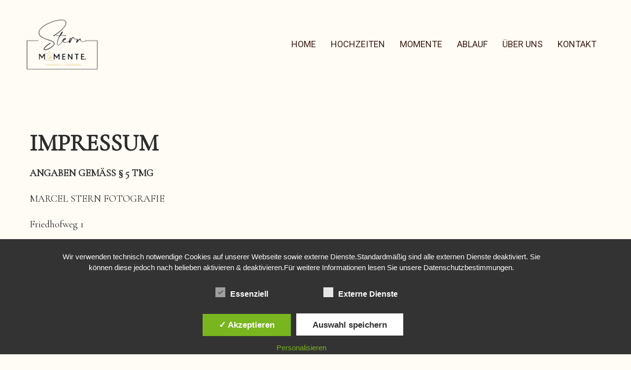

--- FILE ---
content_type: text/html; charset=UTF-8
request_url: https://www.stern-momente.de/impressum/
body_size: 21169
content:
<!doctype html>
<!-- paulirish.com/2008/conditional-stylesheets-vs-css-hacks-answer-neither/ -->
<!--[if lt IE 7]> <html class="no-js lt-ie9 lt-ie8 lt-ie7" lang="en"> <![endif]-->
<!--[if IE 7]>    <html class="no-js lt-ie9 lt-ie8" lang="en"> <![endif]-->
<!--[if IE 8]>    <html class="no-js lt-ie9" lang="en"> <![endif]-->
<!-- Consider adding a manifest.appcache: h5bp.com/d/Offline -->
<!--[if gt IE 8]><!--> 
<html class="no-js" lang="de"> <!--<![endif]-->
<head>
	<meta charset="utf-8">
	<meta http-equiv="X-UA-Compatible" content="IE=edge,chrome=1" >
	<meta name="viewport" content="user-scalable=no, width=device-width, initial-scale=1, maximum-scale=1" />
    <meta name="apple-mobile-web-app-capable" content="yes" />
	    <meta name='robots' content='index, follow, max-image-preview:large, max-snippet:-1, max-video-preview:-1' />
<style type='text/css'>
						#tarinner #dsgvonotice_footer a, .dsgvonotice_footer_separator {
							
							color: #ffffff !important;
							
						}
												
					</style>
	<!-- This site is optimized with the Yoast SEO plugin v26.8 - https://yoast.com/product/yoast-seo-wordpress/ -->
	<title>Stern Momente: IMPRESSUM</title>
	<meta name="description" content="Als Hochzeitsvideografen und Fotografen wollen wir Eure echten und authentischen Momente für die Ewigkeit festhalten ► Jetzt anfragen!" />
	<link rel="canonical" href="https://www.stern-momente.de/impressum/" />
	<meta property="og:locale" content="de_DE" />
	<meta property="og:type" content="article" />
	<meta property="og:title" content="Stern Momente: IMPRESSUM" />
	<meta property="og:description" content="Als Hochzeitsvideografen und Fotografen wollen wir Eure echten und authentischen Momente für die Ewigkeit festhalten ► Jetzt anfragen!" />
	<meta property="og:url" content="https://www.stern-momente.de/impressum/" />
	<meta property="og:site_name" content="Stern Momente" />
	<meta property="article:publisher" content="https://www.facebook.com/sternmomente" />
	<meta property="article:modified_time" content="2024-10-14T11:15:24+00:00" />
	<meta name="twitter:card" content="summary_large_image" />
	<meta name="twitter:label1" content="Geschätzte Lesezeit" />
	<meta name="twitter:data1" content="6 Minuten" />
	<script type="application/ld+json" class="yoast-schema-graph">{"@context":"https://schema.org","@graph":[{"@type":"WebPage","@id":"https://www.stern-momente.de/impressum/","url":"https://www.stern-momente.de/impressum/","name":"Stern Momente: IMPRESSUM","isPartOf":{"@id":"https://www.stern-momente.de/#website"},"datePublished":"2022-03-13T14:37:36+00:00","dateModified":"2024-10-14T11:15:24+00:00","description":"Als Hochzeitsvideografen und Fotografen wollen wir Eure echten und authentischen Momente für die Ewigkeit festhalten ► Jetzt anfragen!","breadcrumb":{"@id":"https://www.stern-momente.de/impressum/#breadcrumb"},"inLanguage":"de","potentialAction":[{"@type":"ReadAction","target":["https://www.stern-momente.de/impressum/"]}]},{"@type":"BreadcrumbList","@id":"https://www.stern-momente.de/impressum/#breadcrumb","itemListElement":[{"@type":"ListItem","position":1,"name":"Startseite","item":"https://www.stern-momente.de/"},{"@type":"ListItem","position":2,"name":"IMPRESSUM"}]},{"@type":"WebSite","@id":"https://www.stern-momente.de/#website","url":"https://www.stern-momente.de/","name":"Stern Momente","description":"Fotografie &amp; Videografie I Leuchtende Momente für die Ewigkeit.","publisher":{"@id":"https://www.stern-momente.de/#organization"},"potentialAction":[{"@type":"SearchAction","target":{"@type":"EntryPoint","urlTemplate":"https://www.stern-momente.de/?s={search_term_string}"},"query-input":{"@type":"PropertyValueSpecification","valueRequired":true,"valueName":"search_term_string"}}],"inLanguage":"de"},{"@type":"Organization","@id":"https://www.stern-momente.de/#organization","name":"Stern Momente I Fotografie & Videografie","url":"https://www.stern-momente.de/","logo":{"@type":"ImageObject","inLanguage":"de","@id":"https://www.stern-momente.de/#/schema/logo/image/","url":"https://www.stern-momente.de/wp-content/uploads/2022/02/Stern_Momente_v1_transparent-1.png","contentUrl":"https://www.stern-momente.de/wp-content/uploads/2022/02/Stern_Momente_v1_transparent-1.png","width":3121,"height":2288,"caption":"Stern Momente I Fotografie & Videografie"},"image":{"@id":"https://www.stern-momente.de/#/schema/logo/image/"},"sameAs":["https://www.facebook.com/sternmomente","https://www.instagram.com/stern_momente/","https://www.youtube.com/channel/UCqYsyeVG_Yen_XHvvP8Hwng"]}]}</script>
	<!-- / Yoast SEO plugin. -->


<link rel='dns-prefetch' href='//www.stern-momente.de' />
<link rel='dns-prefetch' href='//fonts.googleapis.com' />
<link rel="alternate" type="application/rss+xml" title="Stern Momente &raquo; Feed" href="https://www.stern-momente.de/feed/" />
<link rel="alternate" type="application/rss+xml" title="Stern Momente &raquo; Kommentar-Feed" href="https://www.stern-momente.de/comments/feed/" />
<link rel="alternate" type="application/rss+xml" title="Stern Momente &raquo; Kommentar-Feed zu IMPRESSUM" href="https://www.stern-momente.de/impressum/feed/" />
<link rel="alternate" title="oEmbed (JSON)" type="application/json+oembed" href="https://www.stern-momente.de/wp-json/oembed/1.0/embed?url=https%3A%2F%2Fwww.stern-momente.de%2Fimpressum%2F" />
<link rel="alternate" title="oEmbed (XML)" type="text/xml+oembed" href="https://www.stern-momente.de/wp-json/oembed/1.0/embed?url=https%3A%2F%2Fwww.stern-momente.de%2Fimpressum%2F&#038;format=xml" />
<style id='wp-img-auto-sizes-contain-inline-css' type='text/css'>
img:is([sizes=auto i],[sizes^="auto," i]){contain-intrinsic-size:3000px 1500px}
/*# sourceURL=wp-img-auto-sizes-contain-inline-css */
</style>
<style id='wp-emoji-styles-inline-css' type='text/css'>

	img.wp-smiley, img.emoji {
		display: inline !important;
		border: none !important;
		box-shadow: none !important;
		height: 1em !important;
		width: 1em !important;
		margin: 0 0.07em !important;
		vertical-align: -0.1em !important;
		background: none !important;
		padding: 0 !important;
	}
/*# sourceURL=wp-emoji-styles-inline-css */
</style>
<style id='wp-block-library-inline-css' type='text/css'>
:root{--wp-block-synced-color:#7a00df;--wp-block-synced-color--rgb:122,0,223;--wp-bound-block-color:var(--wp-block-synced-color);--wp-editor-canvas-background:#ddd;--wp-admin-theme-color:#007cba;--wp-admin-theme-color--rgb:0,124,186;--wp-admin-theme-color-darker-10:#006ba1;--wp-admin-theme-color-darker-10--rgb:0,107,160.5;--wp-admin-theme-color-darker-20:#005a87;--wp-admin-theme-color-darker-20--rgb:0,90,135;--wp-admin-border-width-focus:2px}@media (min-resolution:192dpi){:root{--wp-admin-border-width-focus:1.5px}}.wp-element-button{cursor:pointer}:root .has-very-light-gray-background-color{background-color:#eee}:root .has-very-dark-gray-background-color{background-color:#313131}:root .has-very-light-gray-color{color:#eee}:root .has-very-dark-gray-color{color:#313131}:root .has-vivid-green-cyan-to-vivid-cyan-blue-gradient-background{background:linear-gradient(135deg,#00d084,#0693e3)}:root .has-purple-crush-gradient-background{background:linear-gradient(135deg,#34e2e4,#4721fb 50%,#ab1dfe)}:root .has-hazy-dawn-gradient-background{background:linear-gradient(135deg,#faaca8,#dad0ec)}:root .has-subdued-olive-gradient-background{background:linear-gradient(135deg,#fafae1,#67a671)}:root .has-atomic-cream-gradient-background{background:linear-gradient(135deg,#fdd79a,#004a59)}:root .has-nightshade-gradient-background{background:linear-gradient(135deg,#330968,#31cdcf)}:root .has-midnight-gradient-background{background:linear-gradient(135deg,#020381,#2874fc)}:root{--wp--preset--font-size--normal:16px;--wp--preset--font-size--huge:42px}.has-regular-font-size{font-size:1em}.has-larger-font-size{font-size:2.625em}.has-normal-font-size{font-size:var(--wp--preset--font-size--normal)}.has-huge-font-size{font-size:var(--wp--preset--font-size--huge)}.has-text-align-center{text-align:center}.has-text-align-left{text-align:left}.has-text-align-right{text-align:right}.has-fit-text{white-space:nowrap!important}#end-resizable-editor-section{display:none}.aligncenter{clear:both}.items-justified-left{justify-content:flex-start}.items-justified-center{justify-content:center}.items-justified-right{justify-content:flex-end}.items-justified-space-between{justify-content:space-between}.screen-reader-text{border:0;clip-path:inset(50%);height:1px;margin:-1px;overflow:hidden;padding:0;position:absolute;width:1px;word-wrap:normal!important}.screen-reader-text:focus{background-color:#ddd;clip-path:none;color:#444;display:block;font-size:1em;height:auto;left:5px;line-height:normal;padding:15px 23px 14px;text-decoration:none;top:5px;width:auto;z-index:100000}html :where(.has-border-color){border-style:solid}html :where([style*=border-top-color]){border-top-style:solid}html :where([style*=border-right-color]){border-right-style:solid}html :where([style*=border-bottom-color]){border-bottom-style:solid}html :where([style*=border-left-color]){border-left-style:solid}html :where([style*=border-width]){border-style:solid}html :where([style*=border-top-width]){border-top-style:solid}html :where([style*=border-right-width]){border-right-style:solid}html :where([style*=border-bottom-width]){border-bottom-style:solid}html :where([style*=border-left-width]){border-left-style:solid}html :where(img[class*=wp-image-]){height:auto;max-width:100%}:where(figure){margin:0 0 1em}html :where(.is-position-sticky){--wp-admin--admin-bar--position-offset:var(--wp-admin--admin-bar--height,0px)}@media screen and (max-width:600px){html :where(.is-position-sticky){--wp-admin--admin-bar--position-offset:0px}}

/*# sourceURL=wp-block-library-inline-css */
</style><style id='global-styles-inline-css' type='text/css'>
:root{--wp--preset--aspect-ratio--square: 1;--wp--preset--aspect-ratio--4-3: 4/3;--wp--preset--aspect-ratio--3-4: 3/4;--wp--preset--aspect-ratio--3-2: 3/2;--wp--preset--aspect-ratio--2-3: 2/3;--wp--preset--aspect-ratio--16-9: 16/9;--wp--preset--aspect-ratio--9-16: 9/16;--wp--preset--color--black: #000000;--wp--preset--color--cyan-bluish-gray: #abb8c3;--wp--preset--color--white: #ffffff;--wp--preset--color--pale-pink: #f78da7;--wp--preset--color--vivid-red: #cf2e2e;--wp--preset--color--luminous-vivid-orange: #ff6900;--wp--preset--color--luminous-vivid-amber: #fcb900;--wp--preset--color--light-green-cyan: #7bdcb5;--wp--preset--color--vivid-green-cyan: #00d084;--wp--preset--color--pale-cyan-blue: #8ed1fc;--wp--preset--color--vivid-cyan-blue: #0693e3;--wp--preset--color--vivid-purple: #9b51e0;--wp--preset--gradient--vivid-cyan-blue-to-vivid-purple: linear-gradient(135deg,rgb(6,147,227) 0%,rgb(155,81,224) 100%);--wp--preset--gradient--light-green-cyan-to-vivid-green-cyan: linear-gradient(135deg,rgb(122,220,180) 0%,rgb(0,208,130) 100%);--wp--preset--gradient--luminous-vivid-amber-to-luminous-vivid-orange: linear-gradient(135deg,rgb(252,185,0) 0%,rgb(255,105,0) 100%);--wp--preset--gradient--luminous-vivid-orange-to-vivid-red: linear-gradient(135deg,rgb(255,105,0) 0%,rgb(207,46,46) 100%);--wp--preset--gradient--very-light-gray-to-cyan-bluish-gray: linear-gradient(135deg,rgb(238,238,238) 0%,rgb(169,184,195) 100%);--wp--preset--gradient--cool-to-warm-spectrum: linear-gradient(135deg,rgb(74,234,220) 0%,rgb(151,120,209) 20%,rgb(207,42,186) 40%,rgb(238,44,130) 60%,rgb(251,105,98) 80%,rgb(254,248,76) 100%);--wp--preset--gradient--blush-light-purple: linear-gradient(135deg,rgb(255,206,236) 0%,rgb(152,150,240) 100%);--wp--preset--gradient--blush-bordeaux: linear-gradient(135deg,rgb(254,205,165) 0%,rgb(254,45,45) 50%,rgb(107,0,62) 100%);--wp--preset--gradient--luminous-dusk: linear-gradient(135deg,rgb(255,203,112) 0%,rgb(199,81,192) 50%,rgb(65,88,208) 100%);--wp--preset--gradient--pale-ocean: linear-gradient(135deg,rgb(255,245,203) 0%,rgb(182,227,212) 50%,rgb(51,167,181) 100%);--wp--preset--gradient--electric-grass: linear-gradient(135deg,rgb(202,248,128) 0%,rgb(113,206,126) 100%);--wp--preset--gradient--midnight: linear-gradient(135deg,rgb(2,3,129) 0%,rgb(40,116,252) 100%);--wp--preset--font-size--small: 13px;--wp--preset--font-size--medium: 20px;--wp--preset--font-size--large: 36px;--wp--preset--font-size--x-large: 42px;--wp--preset--spacing--20: 0.44rem;--wp--preset--spacing--30: 0.67rem;--wp--preset--spacing--40: 1rem;--wp--preset--spacing--50: 1.5rem;--wp--preset--spacing--60: 2.25rem;--wp--preset--spacing--70: 3.38rem;--wp--preset--spacing--80: 5.06rem;--wp--preset--shadow--natural: 6px 6px 9px rgba(0, 0, 0, 0.2);--wp--preset--shadow--deep: 12px 12px 50px rgba(0, 0, 0, 0.4);--wp--preset--shadow--sharp: 6px 6px 0px rgba(0, 0, 0, 0.2);--wp--preset--shadow--outlined: 6px 6px 0px -3px rgb(255, 255, 255), 6px 6px rgb(0, 0, 0);--wp--preset--shadow--crisp: 6px 6px 0px rgb(0, 0, 0);}:where(.is-layout-flex){gap: 0.5em;}:where(.is-layout-grid){gap: 0.5em;}body .is-layout-flex{display: flex;}.is-layout-flex{flex-wrap: wrap;align-items: center;}.is-layout-flex > :is(*, div){margin: 0;}body .is-layout-grid{display: grid;}.is-layout-grid > :is(*, div){margin: 0;}:where(.wp-block-columns.is-layout-flex){gap: 2em;}:where(.wp-block-columns.is-layout-grid){gap: 2em;}:where(.wp-block-post-template.is-layout-flex){gap: 1.25em;}:where(.wp-block-post-template.is-layout-grid){gap: 1.25em;}.has-black-color{color: var(--wp--preset--color--black) !important;}.has-cyan-bluish-gray-color{color: var(--wp--preset--color--cyan-bluish-gray) !important;}.has-white-color{color: var(--wp--preset--color--white) !important;}.has-pale-pink-color{color: var(--wp--preset--color--pale-pink) !important;}.has-vivid-red-color{color: var(--wp--preset--color--vivid-red) !important;}.has-luminous-vivid-orange-color{color: var(--wp--preset--color--luminous-vivid-orange) !important;}.has-luminous-vivid-amber-color{color: var(--wp--preset--color--luminous-vivid-amber) !important;}.has-light-green-cyan-color{color: var(--wp--preset--color--light-green-cyan) !important;}.has-vivid-green-cyan-color{color: var(--wp--preset--color--vivid-green-cyan) !important;}.has-pale-cyan-blue-color{color: var(--wp--preset--color--pale-cyan-blue) !important;}.has-vivid-cyan-blue-color{color: var(--wp--preset--color--vivid-cyan-blue) !important;}.has-vivid-purple-color{color: var(--wp--preset--color--vivid-purple) !important;}.has-black-background-color{background-color: var(--wp--preset--color--black) !important;}.has-cyan-bluish-gray-background-color{background-color: var(--wp--preset--color--cyan-bluish-gray) !important;}.has-white-background-color{background-color: var(--wp--preset--color--white) !important;}.has-pale-pink-background-color{background-color: var(--wp--preset--color--pale-pink) !important;}.has-vivid-red-background-color{background-color: var(--wp--preset--color--vivid-red) !important;}.has-luminous-vivid-orange-background-color{background-color: var(--wp--preset--color--luminous-vivid-orange) !important;}.has-luminous-vivid-amber-background-color{background-color: var(--wp--preset--color--luminous-vivid-amber) !important;}.has-light-green-cyan-background-color{background-color: var(--wp--preset--color--light-green-cyan) !important;}.has-vivid-green-cyan-background-color{background-color: var(--wp--preset--color--vivid-green-cyan) !important;}.has-pale-cyan-blue-background-color{background-color: var(--wp--preset--color--pale-cyan-blue) !important;}.has-vivid-cyan-blue-background-color{background-color: var(--wp--preset--color--vivid-cyan-blue) !important;}.has-vivid-purple-background-color{background-color: var(--wp--preset--color--vivid-purple) !important;}.has-black-border-color{border-color: var(--wp--preset--color--black) !important;}.has-cyan-bluish-gray-border-color{border-color: var(--wp--preset--color--cyan-bluish-gray) !important;}.has-white-border-color{border-color: var(--wp--preset--color--white) !important;}.has-pale-pink-border-color{border-color: var(--wp--preset--color--pale-pink) !important;}.has-vivid-red-border-color{border-color: var(--wp--preset--color--vivid-red) !important;}.has-luminous-vivid-orange-border-color{border-color: var(--wp--preset--color--luminous-vivid-orange) !important;}.has-luminous-vivid-amber-border-color{border-color: var(--wp--preset--color--luminous-vivid-amber) !important;}.has-light-green-cyan-border-color{border-color: var(--wp--preset--color--light-green-cyan) !important;}.has-vivid-green-cyan-border-color{border-color: var(--wp--preset--color--vivid-green-cyan) !important;}.has-pale-cyan-blue-border-color{border-color: var(--wp--preset--color--pale-cyan-blue) !important;}.has-vivid-cyan-blue-border-color{border-color: var(--wp--preset--color--vivid-cyan-blue) !important;}.has-vivid-purple-border-color{border-color: var(--wp--preset--color--vivid-purple) !important;}.has-vivid-cyan-blue-to-vivid-purple-gradient-background{background: var(--wp--preset--gradient--vivid-cyan-blue-to-vivid-purple) !important;}.has-light-green-cyan-to-vivid-green-cyan-gradient-background{background: var(--wp--preset--gradient--light-green-cyan-to-vivid-green-cyan) !important;}.has-luminous-vivid-amber-to-luminous-vivid-orange-gradient-background{background: var(--wp--preset--gradient--luminous-vivid-amber-to-luminous-vivid-orange) !important;}.has-luminous-vivid-orange-to-vivid-red-gradient-background{background: var(--wp--preset--gradient--luminous-vivid-orange-to-vivid-red) !important;}.has-very-light-gray-to-cyan-bluish-gray-gradient-background{background: var(--wp--preset--gradient--very-light-gray-to-cyan-bluish-gray) !important;}.has-cool-to-warm-spectrum-gradient-background{background: var(--wp--preset--gradient--cool-to-warm-spectrum) !important;}.has-blush-light-purple-gradient-background{background: var(--wp--preset--gradient--blush-light-purple) !important;}.has-blush-bordeaux-gradient-background{background: var(--wp--preset--gradient--blush-bordeaux) !important;}.has-luminous-dusk-gradient-background{background: var(--wp--preset--gradient--luminous-dusk) !important;}.has-pale-ocean-gradient-background{background: var(--wp--preset--gradient--pale-ocean) !important;}.has-electric-grass-gradient-background{background: var(--wp--preset--gradient--electric-grass) !important;}.has-midnight-gradient-background{background: var(--wp--preset--gradient--midnight) !important;}.has-small-font-size{font-size: var(--wp--preset--font-size--small) !important;}.has-medium-font-size{font-size: var(--wp--preset--font-size--medium) !important;}.has-large-font-size{font-size: var(--wp--preset--font-size--large) !important;}.has-x-large-font-size{font-size: var(--wp--preset--font-size--x-large) !important;}
/*# sourceURL=global-styles-inline-css */
</style>

<style id='classic-theme-styles-inline-css' type='text/css'>
/*! This file is auto-generated */
.wp-block-button__link{color:#fff;background-color:#32373c;border-radius:9999px;box-shadow:none;text-decoration:none;padding:calc(.667em + 2px) calc(1.333em + 2px);font-size:1.125em}.wp-block-file__button{background:#32373c;color:#fff;text-decoration:none}
/*# sourceURL=/wp-includes/css/classic-themes.min.css */
</style>
<link rel='stylesheet' id='dashicons-css' href='https://www.stern-momente.de/wp-includes/css/dashicons.min.css?ver=6.9' type='text/css' media='all' />
<link rel='stylesheet' id='dsgvoaio_frontend_css-css' href='https://www.stern-momente.de/wp-content/plugins/dsgvo-all-in-one-for-wp/assets/css/plugin.css?ver=1.0' type='text/css' media='all' />
<link rel='stylesheet' id='oshine-modules-css' href='https://www.stern-momente.de/wp-content/plugins/oshine-modules/public/css/oshine-modules.min.css?ver=3.2' type='text/css' media='all' />
<link rel='stylesheet' id='typehub-css' href='https://www.stern-momente.de/wp-content/plugins/tatsu/includes/typehub/public/css/typehub-public.css?ver=2.0.6' type='text/css' media='all' />
<link rel='stylesheet' id='typehub-google-fonts-css' href='//fonts.googleapis.com/css?family=Roboto%3A300%2C400%2C%7CCormorant+Garamond%3A400%2C400italic%7CSacramento%3A400%7CStalemate%3A400%7CDosis%3A400%7CLora%3A400%7CSource+Sans+Pro%3A400%7CMontserrat%3A400%7CRaleway%3A400%2C600%7CCrimson+Text%3A400Italic%2C400italic%7CLato%3A700&#038;ver=1.0' type='text/css' media='all' />
<link rel='stylesheet' id='tatsu-main-css' href='https://www.stern-momente.de/wp-content/plugins/tatsu/public/css/tatsu.min.css?ver=3.5.3' type='text/css' media='all' />
<link rel='stylesheet' id='oshine_icons-css' href='https://www.stern-momente.de/wp-content/themes/oshin/fonts/icomoon/style.min.css?ver=7.0.4' type='text/css' media='all' />
<link rel='stylesheet' id='font_awesome-css' href='https://www.stern-momente.de/wp-content/plugins/tatsu/includes/icons/font_awesome/font-awesome.css?ver=6.9' type='text/css' media='all' />
<link rel='stylesheet' id='font_awesome_brands-css' href='https://www.stern-momente.de/wp-content/plugins/tatsu/includes/icons/font_awesome/brands.css?ver=6.9' type='text/css' media='all' />
<link rel='stylesheet' id='tatsu_icons-css' href='https://www.stern-momente.de/wp-content/plugins/tatsu/includes/icons/tatsu_icons/tatsu-icons.css?ver=6.9' type='text/css' media='all' />
<link rel='stylesheet' id='be-themes-bb-press-css-css' href='https://www.stern-momente.de/wp-content/themes/oshin/bb-press/bb-press.css?ver=6.9' type='text/css' media='all' />
<link rel='stylesheet' id='be-style-main-css-css' href='https://www.stern-momente.de/wp-content/themes/oshin/css/main.min.css?ver=7.0.4' type='text/css' media='all' />
<link rel='stylesheet' id='be-style-responsive-header-css' href='https://www.stern-momente.de/wp-content/themes/oshin/css/headers/responsive-header.min.css?ver=7.0.4' type='text/css' media='all' />
<link rel='stylesheet' id='be-style-multilevel-menu-css' href='https://www.stern-momente.de/wp-content/themes/oshin/css/headers/multilevel-menu.min.css?ver=7.0.4' type='text/css' media='all' />
<link rel='stylesheet' id='be-themes-layout-css' href='https://www.stern-momente.de/wp-content/themes/oshin/css/layout.min.css?ver=7.0.4' type='text/css' media='all' />
<link rel='stylesheet' id='vendor-css' href='https://www.stern-momente.de/wp-content/themes/oshin/css/vendor/vendor.min.css?ver=7.0.4' type='text/css' media='all' />
<link rel='stylesheet' id='be-custom-fonts-css' href='https://www.stern-momente.de/wp-content/themes/oshin/fonts/fonts.min.css?ver=7.0.4' type='text/css' media='all' />
<link rel='stylesheet' id='be-dynamic-css' href='https://www.stern-momente.de/wp-content/uploads/oshine_dynamic_css/be_dynamic.css?ver=7.0.4' type='text/css' media='all' />
<link rel='stylesheet' id='be-style-css-css' href='https://www.stern-momente.de/wp-content/themes/oshin/style.css?ver=7.0.4' type='text/css' media='all' />
<link rel='stylesheet' id='wpzoom-social-icons-socicon-css' href='https://www.stern-momente.de/wp-content/plugins/social-icons-widget-by-wpzoom/assets/css/wpzoom-socicon.css?ver=1769553594' type='text/css' media='all' />
<link rel='stylesheet' id='wpzoom-social-icons-genericons-css' href='https://www.stern-momente.de/wp-content/plugins/social-icons-widget-by-wpzoom/assets/css/genericons.css?ver=1769553594' type='text/css' media='all' />
<link rel='stylesheet' id='wpzoom-social-icons-academicons-css' href='https://www.stern-momente.de/wp-content/plugins/social-icons-widget-by-wpzoom/assets/css/academicons.min.css?ver=1769553594' type='text/css' media='all' />
<link rel='stylesheet' id='wpzoom-social-icons-font-awesome-3-css' href='https://www.stern-momente.de/wp-content/plugins/social-icons-widget-by-wpzoom/assets/css/font-awesome-3.min.css?ver=1769553594' type='text/css' media='all' />
<link rel='stylesheet' id='wpzoom-social-icons-styles-css' href='https://www.stern-momente.de/wp-content/plugins/social-icons-widget-by-wpzoom/assets/css/wpzoom-social-icons-styles.css?ver=1769553594' type='text/css' media='all' />
<link rel='preload' as='font'  id='wpzoom-social-icons-font-academicons-woff2-css' href='https://www.stern-momente.de/wp-content/plugins/social-icons-widget-by-wpzoom/assets/font/academicons.woff2?v=1.9.2'  type='font/woff2' crossorigin />
<link rel='preload' as='font'  id='wpzoom-social-icons-font-fontawesome-3-woff2-css' href='https://www.stern-momente.de/wp-content/plugins/social-icons-widget-by-wpzoom/assets/font/fontawesome-webfont.woff2?v=4.7.0'  type='font/woff2' crossorigin />
<link rel='preload' as='font'  id='wpzoom-social-icons-font-genericons-woff-css' href='https://www.stern-momente.de/wp-content/plugins/social-icons-widget-by-wpzoom/assets/font/Genericons.woff'  type='font/woff' crossorigin />
<link rel='preload' as='font'  id='wpzoom-social-icons-font-socicon-woff2-css' href='https://www.stern-momente.de/wp-content/plugins/social-icons-widget-by-wpzoom/assets/font/socicon.woff2?v=4.5.5'  type='font/woff2' crossorigin />
<script type="text/javascript" src="https://www.stern-momente.de/wp-includes/js/jquery/jquery.min.js?ver=3.7.1" id="jquery-core-js"></script>
<script type="text/javascript" src="https://www.stern-momente.de/wp-includes/js/jquery/jquery-migrate.min.js?ver=3.4.1" id="jquery-migrate-js"></script>
<script type="text/javascript" id="dsdvo_tarteaucitron-js-extra">
/* <![CDATA[ */
var parms = {"version":"4.9","close_popup_auto":"off","animation_time":"1000","text_policy":"Datenschutzbedingungen","buttoncustomizebackground":"transparent","buttoncustomizetextcolor":"#79b51f","text_imprint":"Impressum","btn_text_save":"Auswahl speichern","checkbox_externals_label":"Externe Dienste","checkbox_statistics_label":"Statistiken","checkbox_essentials_label":"Essenziell","nolabel":"NEIN","yeslabel":"JA","showpolicyname":"Datenschutzbedingungen / Cookies angezeigen","maincatname":"Allgemeine Cookies","language":"de","woocommercecookies":" ","polylangcookie":"","usenocookies":"Dieser Dienst nutzt keine Cookies.","cookietextheader":"Datenschutzeinstellungen","nocookietext":"Dieser Dienst hat keine Cookies gespeichert.","cookietextusage":"Gespeicherte Cookies:","cookietextusagebefore":"Folgende Cookies k\u00f6nnen gespeichert werden:","adminajaxurl":"https://www.stern-momente.de/wp-admin/admin-ajax.php","vgwort_defaultoptinout":"optin","koko_defaultoptinout":"optin","ga_defaultoptinout":"optin","notice_design":"dark","expiretime":"7","noticestyle":"style1","backgroundcolor":"#333","textcolor":"#ffffff","buttonbackground":"#fff","buttontextcolor":"#333","buttonlinkcolor":"","cookietext":"\u003Cp\u003EWir verwenden technisch notwendige Cookies auf unserer Webseite sowie externe Dienste.Standardm\u00e4\u00dfig sind alle externen Dienste deaktiviert. Sie k\u00f6nnen diese jedoch nach belieben aktivieren & deaktivieren.F\u00fcr weitere Informationen lesen Sie unsere Datenschutzbestimmungen.\u003C/p\u003E\n","cookieaccepttext":"Akzeptieren","btn_text_customize":"Personalisieren","cookietextscroll":"Durch das fortgesetzte bl\u00e4ttern stimmen Sie der Nutzung von externen Diensten und Cookies zu.","imprinturl":"","policyurl":"","policyurltext":"Hier finden Sie unsere Datenschutzbestimmungen","ablehnentxt":"Ablehnen","ablehnentext":"Sie haben die Bedingungen abgelehnt. Sie werden daher auf google.de weitergeleitet.","ablehnenurl":"www.google.de","showrejectbtn":"off","popupagbs":" ","languageswitcher":" ","pixelorderid":"","fbpixel_content_type":"","fbpixel_content_ids":"","fbpixel_currency":"","fbpixel_product_cat":"","fbpixel_content_name":"","fbpixel_product_price":"","isbuyedsendet":"","pixelevent":"","pixeleventcurrency":"","pixeleventamount":"","outgoing_text":"\u003Cp\u003E\u003Cp\u003E\u003Cstrong\u003ESie verlassen nun unsere Internetpr\u00e4senz\u003C/strong\u003E\u003C/p\u003E\u003Cp\u003EDa Sie auf einen externen Link geklickt haben verlassen Sie nun unsere Internetpr\u00e4senz.\u003C/p\u003E\u003Cp\u003ESind Sie damit einverstanden so klicken Sie auf den nachfolgenden Button:\u003C/p\u003E\u003C/p\u003E\n","youtube_spt":"\u003Cp\u003EF\u00fcr die Nutzung von YouTube (YouTube, LLC, 901 Cherry Ave., San Bruno, CA 94066, USA) ben\u00f6tigen wir laut DSGVO Ihre Zustimmung.\u003C/p\u003E\r\n\u003Cp\u003EEs werden seitens YouTube personenbezogene Daten erhoben, verarbeitet und gespeichert. Welche Daten genau entnehmen Sie bitte den Datenschutzbedingungen.\u003C/p\u003E\r\n","twitter_spt":"","linkedin_spt":"","shareaholic_spt":"","vimeo_spt":"","vgwort_spt":"","accepttext":"Zulassen","policytextbtn":"Datenschutzbedingungen","show_layertext":"off"};
//# sourceURL=dsdvo_tarteaucitron-js-extra
/* ]]> */
</script>
<script type="text/javascript" src="https://www.stern-momente.de/wp-content/plugins/dsgvo-all-in-one-for-wp/assets/js/tarteaucitron/tarteaucitron.min.js?ver=1.0" id="dsdvo_tarteaucitron-js"></script>
<script type="text/javascript" id="dsgvoaio_inline_js-js-after">
/* <![CDATA[ */
jQuery( document ).ready(function() {
					
					tarteaucitron.init({

						"hashtag": "#tarteaucitron",

						"cookieName": "dsgvoaiowp_cookie", 

						"highPrivacy": true,

						"orientation": "center",

						"adblocker": false, 

						"showAlertSmall": true, 

						"cookieslist": true, 

						"removeCredit": true, 

						"expireCookie": 7, 

						"handleBrowserDNTRequest": false, 

						//"cookieDomain": ".stern-momente.de" 

						"removeCredit": true, 

						"moreInfoLink": false, 

						});
					});	
				var tarteaucitronForceLanguage = 'de'
//# sourceURL=dsgvoaio_inline_js-js-after
/* ]]> */
</script>
<script type="text/javascript" src="https://www.stern-momente.de/wp-content/plugins/tatsu/includes/typehub/public/js/webfont.min.js?ver=6.9" id="webfontloader-js"></script>
<script type="text/javascript" id="webfontloader-js-after">
/* <![CDATA[ */
WebFont.load( { custom: { families: ['made-tommy-regular-personal-use:'], urls: ['http://www.stern-momente.de/wp-content/uploads/typehub/custom/made-tommy-regular-personal-use/styles.css'] }, })
//# sourceURL=webfontloader-js-after
/* ]]> */
</script>
<script type="text/javascript" src="https://www.stern-momente.de/wp-content/themes/oshin/js/vendor/modernizr.min.js?ver=6.9" id="modernizr-js"></script>
<link rel="https://api.w.org/" href="https://www.stern-momente.de/wp-json/" /><link rel="alternate" title="JSON" type="application/json" href="https://www.stern-momente.de/wp-json/wp/v2/pages/4458" /><link rel="EditURI" type="application/rsd+xml" title="RSD" href="https://www.stern-momente.de/xmlrpc.php?rsd" />
<meta name="generator" content="WordPress 6.9" />
<link rel='shortlink' href='https://www.stern-momente.de/?p=4458' />

		<!-- GA Google Analytics @ https://m0n.co/ga -->
		<script>
			(function(i,s,o,g,r,a,m){i['GoogleAnalyticsObject']=r;i[r]=i[r]||function(){
			(i[r].q=i[r].q||[]).push(arguments)},i[r].l=1*new Date();a=s.createElement(o),
			m=s.getElementsByTagName(o)[0];a.async=1;a.src=g;m.parentNode.insertBefore(a,m)
			})(window,document,'script','https://www.google-analytics.com/analytics.js','ga');
			ga('create', 'UA-168011199-1', 'auto');
			ga('send', 'pageview');
		</script>

	<style type="text/css">.recentcomments a{display:inline !important;padding:0 !important;margin:0 !important;}</style><style type="text/css" id="custom-background-css">
body.custom-background { background-color: #fffbf5; }
</style>
	<style rel="stylesheet" id="typehub-output">h1,.h1{font-family:"Roboto",-apple-system,BlinkMacSystemFont,'Segoe UI',Roboto,Oxygen-Sans,Ubuntu,Cantarell,'Helvetica Neue',sans-serif;font-weight:300;font-style:normal;text-transform:none;font-size:20px;line-height:24px;letter-spacing:2px;color:#222}h2,.h2{font-family:"Roboto",-apple-system,BlinkMacSystemFont,'Segoe UI',Roboto,Oxygen-Sans,Ubuntu,Cantarell,'Helvetica Neue',sans-serif;font-weight:300;font-style:normal;text-transform:none;font-size:20px;line-height:24px;letter-spacing:2px;color:#222}h3,.h3{font-family:"Cormorant Garamond",-apple-system,BlinkMacSystemFont,'Segoe UI',Roboto,Oxygen-Sans,Ubuntu,Cantarell,'Helvetica Neue',sans-serif;font-weight:400;font-style:normal;text-transform:uppercase;font-size:74px;line-height:76px;letter-spacing:2px;color:#222}h4,.woocommerce-order-received .woocommerce h2,.woocommerce-order-received .woocommerce h3,.woocommerce-view-order .woocommerce h2,.woocommerce-view-order .woocommerce h3,.h4{font-family:"Cormorant Garamond",-apple-system,BlinkMacSystemFont,'Segoe UI',Roboto,Oxygen-Sans,Ubuntu,Cantarell,'Helvetica Neue',sans-serif;font-weight:400;font-style:italic;text-transform:uppercase;font-size:56px;line-height:58px;letter-spacing:2px;color:#222}h5,#reply-title,.h5{font-family:"Cormorant Garamond",-apple-system,BlinkMacSystemFont,'Segoe UI',Roboto,Oxygen-Sans,Ubuntu,Cantarell,'Helvetica Neue',sans-serif;font-weight:400;font-style:normal;text-transform:none;font-size:43px;line-height:45px;letter-spacing:2px;color:#222}h6,.testimonial-author-role.h6-font,.menu-card-title,.menu-card-item-price,.slider-counts,.woocommerce-MyAccount-navigation ul li,a.bbp-forum-title,#bbpress-forums fieldset.bbp-form label,.bbp-topic-title a.bbp-topic-permalink,#bbpress-forums ul.forum-titles li,#bbpress-forums ul.bbp-replies li.bbp-header,.h6{font-family:"Sacramento",-apple-system,BlinkMacSystemFont,'Segoe UI',Roboto,Oxygen-Sans,Ubuntu,Cantarell,'Helvetica Neue',sans-serif;font-weight:400;font-style:normal;text-transform:none;font-size:34px;line-height:36px;letter-spacing:2px;color:#222}body,.special-heading-wrap .caption-wrap .body-font,.woocommerce .woocommerce-ordering select.orderby,.woocommerce-page .woocommerce-ordering select.orderby,.body{font-family:"Cormorant Garamond",-apple-system,BlinkMacSystemFont,'Segoe UI',Roboto,Oxygen-Sans,Ubuntu,Cantarell,'Helvetica Neue',sans-serif;font-weight:400;font-style:normal;text-transform:none;font-size:26px;line-height:30px;letter-spacing:0;color:#2d2d2d}.page-title-module-custom .page-title-custom,h6.portfolio-title-nav{font-family:"Roboto",-apple-system,BlinkMacSystemFont,'Segoe UI',Roboto,Oxygen-Sans,Ubuntu,Cantarell,'Helvetica Neue',sans-serif;font-weight:400;font-style:normal;text-transform:uppercase;font-size:24px;line-height:36px;letter-spacing:2px;color:#000}.sub-title,.special-subtitle,.sub_title{font-family:"Stalemate",-apple-system,BlinkMacSystemFont,'Segoe UI',Roboto,Oxygen-Sans,Ubuntu,Cantarell,'Helvetica Neue',sans-serif;font-weight:400;font-style:normal;text-transform:none;font-size:}#footer{font-family:"Roboto",-apple-system,BlinkMacSystemFont,'Segoe UI',Roboto,Oxygen-Sans,Ubuntu,Cantarell,'Helvetica Neue',sans-serif;font-weight:400;font-style:normal;text-transform:none;font-size:13px;line-height:14px;letter-spacing:0;color:#888}.special-header-menu .menu-container,#navigation .mega .sub-menu .highlight .sf-with-ul,#navigation,.style2 #navigation,.style13 #navigation,#navigation-left-side,#navigation-right-side,.sb-left #slidebar-menu,.header-widgets,.header-code-widgets,body #header-inner-wrap.top-animate.style2 #navigation,.top-overlay-menu .sb-right #slidebar-menu{font-family:"Roboto",-apple-system,BlinkMacSystemFont,'Segoe UI',Roboto,Oxygen-Sans,Ubuntu,Cantarell,'Helvetica Neue',sans-serif;font-weight:400;font-style:normal;text-transform:uppercase;font-size:18px;line-height:51px;letter-spacing:1px;color:#666}.special-header-menu .menu-container .sub-menu,.special-header-menu .sub-menu,#navigation .sub-menu,#navigation .children,#navigation-left-side .sub-menu,#navigation-left-side .children,#navigation-right-side .sub-menu,#navigation-right-side .children,.sb-left #slidebar-menu .sub-menu,.top-overlay-menu .sb-right #slidebar-menu .sub-menu{font-family:"Roboto",-apple-system,BlinkMacSystemFont,'Segoe UI',Roboto,Oxygen-Sans,Ubuntu,Cantarell,'Helvetica Neue',sans-serif;font-weight:400;font-style:normal;text-transform:none;font-size:14px;line-height:28px;letter-spacing:0;color:rgba(164,127,103,1)}ul#mobile-menu a,ul#mobile-menu li.mega ul.sub-menu li.highlight>:first-child{font-family:"Roboto",-apple-system,BlinkMacSystemFont,'Segoe UI',Roboto,Oxygen-Sans,Ubuntu,Cantarell,'Helvetica Neue',sans-serif;font-weight:400;font-style:normal;text-transform:uppercase;font-size:13px;line-height:40px;letter-spacing:1px;color:#232323}ul#mobile-menu ul.sub-menu a{font-family:"Roboto",-apple-system,BlinkMacSystemFont,'Segoe UI',Roboto,Oxygen-Sans,Ubuntu,Cantarell,'Helvetica Neue',sans-serif;font-weight:400;font-style:normal;text-transform:none;font-size:13px;line-height:27px;letter-spacing:0;color:#474747}.top-right-sliding-menu .sb-right ul#slidebar-menu li,.sb-right #slidebar-menu .mega .sub-menu .highlight .sf-with-ul{font-family:"Dosis",-apple-system,BlinkMacSystemFont,'Segoe UI',Roboto,Oxygen-Sans,Ubuntu,Cantarell,'Helvetica Neue',sans-serif;font-weight:400;font-style:normal;text-transform:uppercase;font-size:13px;line-height:50px;letter-spacing:1px;color:#383838}.top-right-sliding-menu .sb-right #slidebar-menu ul.sub-menu li{font-family:"Lora",-apple-system,BlinkMacSystemFont,'Segoe UI',Roboto,Oxygen-Sans,Ubuntu,Cantarell,'Helvetica Neue',sans-serif;font-weight:400;font-style:normal;text-transform:none;font-size:13px;line-height:25px;letter-spacing:0;color:#fff}.ui-tabs-anchor,.accordion .accordion-head,.skill-wrap .skill_name,.chart-wrap span,.animate-number-wrap h6 span,.woocommerce-tabs .tabs li a,.be-countdown{font-family:"Dosis",-apple-system,BlinkMacSystemFont,'Segoe UI',Roboto,Oxygen-Sans,Ubuntu,Cantarell,'Helvetica Neue',sans-serif;font-weight:400;font-style:normal;letter-spacing:1px}.ui-tabs-anchor{text-transform:uppercase;font-size:13px;line-height:17px}.accordion .accordion-head{text-transform:uppercase;font-size:13px;line-height:17px}.skill-wrap .skill_name{text-transform:uppercase;font-size:13px;line-height:17px}.countdown-amount{text-transform:uppercase;font-size:55px;line-height:95px}.countdown-section{text-transform:uppercase;font-size:15px;line-height:30px}.testimonial_slide .testimonial-content{font-family:"Cormorant Garamond",-apple-system,BlinkMacSystemFont,'Segoe UI',Roboto,Oxygen-Sans,Ubuntu,Cantarell,'Helvetica Neue',sans-serif;font-weight:400;font-style:italic;text-transform:none;letter-spacing:0}.tweet-slides .tweet-content{font-family:"Lora",-apple-system,BlinkMacSystemFont,'Segoe UI',Roboto,Oxygen-Sans,Ubuntu,Cantarell,'Helvetica Neue',sans-serif;font-weight:400;font-style:normal;text-transform:none;letter-spacing:0}.tatsu-button,.be-button,.woocommerce a.button,.woocommerce-page a.button,.woocommerce button.button,.woocommerce-page button.button,.woocommerce input.button,.woocommerce-page input.button,.woocommerce #respond input#submit,.woocommerce-page #respond input#submit,.woocommerce #content input.button,.woocommerce-page #content input.button,input[type="submit"],.more-link.style1-button,.more-link.style2-button,.more-link.style3-button,input[type="button"],input[type="submit"],input[type="reset"],button,input[type="file"]::-webkit-file-upload-button{font-family:"Roboto",-apple-system,BlinkMacSystemFont,'Segoe UI',Roboto,Oxygen-Sans,Ubuntu,Cantarell,'Helvetica Neue',sans-serif;font-weight:400;font-style:normal}.oshine-animated-link,.view-project-link.style4-button{font-family:"Source Sans Pro",-apple-system,BlinkMacSystemFont,'Segoe UI',Roboto,Oxygen-Sans,Ubuntu,Cantarell,'Helvetica Neue',sans-serif;font-weight:400;font-style:normal;text-transform:uppercase;letter-spacing:2px}.thumb-title-wrap .thumb-title,.full-screen-portfolio-overlay-title{font-family:"Montserrat",-apple-system,BlinkMacSystemFont,'Segoe UI',Roboto,Oxygen-Sans,Ubuntu,Cantarell,'Helvetica Neue',sans-serif;text-transform:uppercase;font-size:13px;line-height:22px;letter-spacing:0;font-weight:400;font-style:normal}.thumb-title-wrap .portfolio-item-cats{text-transform:uppercase;font-size:10px;line-height:15px;letter-spacing:0}h6.gallery-side-heading{font-family:"Dosis",-apple-system,BlinkMacSystemFont,'Segoe UI',Roboto,Oxygen-Sans,Ubuntu,Cantarell,'Helvetica Neue',sans-serif;font-weight:400;font-style:normal;text-transform:uppercase;font-size:15px;line-height:28px;letter-spacing:2px;color:#222}.portfolio-details .gallery-side-heading-wrap p{font-family:"Raleway",-apple-system,BlinkMacSystemFont,'Segoe UI',Roboto,Oxygen-Sans,Ubuntu,Cantarell,'Helvetica Neue',sans-serif;font-weight:400;font-style:normal;text-transform:none;font-size:13px;line-height:26px;letter-spacing:0}.ps-fade-nav-item .ps-fade-nav-item-inner{font-size:60px;line-height:1.3em;font-family:"Raleway",-apple-system,BlinkMacSystemFont,'Segoe UI',Roboto,Oxygen-Sans,Ubuntu,Cantarell,'Helvetica Neue',sans-serif;font-weight:600;font-style:normal;text-transform:none;letter-spacing:0;color:#000}.ps-fade-horizontal-nav-item-inner{font-size:80px;line-height:1.3em;font-family:"Raleway",-apple-system,BlinkMacSystemFont,'Segoe UI',Roboto,Oxygen-Sans,Ubuntu,Cantarell,'Helvetica Neue',sans-serif;font-weight:600;font-style:normal;text-transform:none;letter-spacing:0}a.navigation-previous-post-link,a.navigation-next-post-link{font-family:"Source Sans Pro",-apple-system,BlinkMacSystemFont,'Segoe UI',Roboto,Oxygen-Sans,Ubuntu,Cantarell,'Helvetica Neue',sans-serif;font-weight:400;font-style:normal;text-transform:uppercase;font-size:14px;line-height:28px;letter-spacing:1px}#portfolio-title-nav-bottom-wrap h6,#portfolio-title-nav-bottom-wrap .slider-counts{font-family:"Montserrat",-apple-system,BlinkMacSystemFont,'Segoe UI',Roboto,Oxygen-Sans,Ubuntu,Cantarell,'Helvetica Neue',sans-serif;font-weight:400;font-style:normal;text-transform:none;font-size:15px;letter-spacing:0;line-height:40px}.attachment-details-custom-slider{font-family:"Crimson Text",-apple-system,BlinkMacSystemFont,'Segoe UI',Roboto,Oxygen-Sans,Ubuntu,Cantarell,'Helvetica Neue',sans-serif;font-weight:400;font-style:Italic;text-transform:none;font-size:15px;line-height:;letter-spacing:0;color:}.filters .filter_item{font-family:"Montserrat",-apple-system,BlinkMacSystemFont,'Segoe UI',Roboto,Oxygen-Sans,Ubuntu,Cantarell,'Helvetica Neue',sans-serif;font-weight:400;font-style:normal;text-transform:uppercase;font-size:12px;line-height:32px;letter-spacing:1px;color:#222}.woocommerce ul.products li.product .product-meta-data h3,.woocommerce-page ul.products li.product .product-meta-data h3,.woocommerce ul.products li.product h3,.woocommerce-page ul.products li.product h3,.woocommerce ul.products li.product .product-meta-data .woocommerce-loop-product__title,.woocommerce-page ul.products li.product .product-meta-data .woocommerce-loop-product__title,.woocommerce ul.products li.product .woocommerce-loop-product__title,.woocommerce-page ul.products li.product .woocommerce-loop-product__title,.woocommerce ul.products li.product-category .woocommerce-loop-category__title,.woocommerce-page ul.products li.product-category .woocommerce-loop-category__title{font-family:"Montserrat",-apple-system,BlinkMacSystemFont,'Segoe UI',Roboto,Oxygen-Sans,Ubuntu,Cantarell,'Helvetica Neue',sans-serif;font-weight:400;font-style:normal;text-transform:none;font-size:14px;line-height:27px;letter-spacing:0;color:#222}.woocommerce-page.single.single-product #content div.product h1.product_title.entry-title{font-family:"Lato",-apple-system,BlinkMacSystemFont,'Segoe UI',Roboto,Oxygen-Sans,Ubuntu,Cantarell,'Helvetica Neue',sans-serif;font-weight:700;font-style:normal;text-transform:none;font-size:18px;line-height:27px;letter-spacing:0;color:#222}.post-title,.post-date-wrap{font-family:"Dosis",-apple-system,BlinkMacSystemFont,'Segoe UI',Roboto,Oxygen-Sans,Ubuntu,Cantarell,'Helvetica Neue',sans-serif;font-weight:400;font-style:normal;text-transform:uppercase;font-size:25px;line-height:40px;letter-spacing:2px;color:#000}.style3-blog .post-title,.style8-blog .post-title{font-family:"Dosis",-apple-system,BlinkMacSystemFont,'Segoe UI',Roboto,Oxygen-Sans,Ubuntu,Cantarell,'Helvetica Neue',sans-serif;font-weight:400;font-style:normal;text-transform:uppercase;font-size:15px;line-height:30px;letter-spacing:2px;color:#363c3b}.post-meta.post-top-meta-typo,.style8-blog .post-meta.post-category a,.hero-section-blog-categories-wrap a{font-family:"Dosis",-apple-system,BlinkMacSystemFont,'Segoe UI',Roboto,Oxygen-Sans,Ubuntu,Cantarell,'Helvetica Neue',sans-serif;font-weight:400;font-style:normal;text-transform:uppercase;font-size:11px;line-height:30px;letter-spacing:1px;color:#444}.post-nav li,.style8-blog .post-meta.post-date,.style8-blog .post-bottom-meta-wrap,.hero-section-blog-bottom-meta-wrap{font-family:"Crimson Text",-apple-system,BlinkMacSystemFont,'Segoe UI',Roboto,Oxygen-Sans,Ubuntu,Cantarell,'Helvetica Neue',sans-serif;font-weight:400;font-style:italic;text-transform:none;font-size:14px;line-height:18px;letter-spacing:0;color:#5b5b5b}.single-post .post-title,.single-post .style3-blog .post-title,.single-post .style8-blog .post-title{font-family:"Dosis",-apple-system,BlinkMacSystemFont,'Segoe UI',Roboto,Oxygen-Sans,Ubuntu,Cantarell,'Helvetica Neue',sans-serif;font-weight:400;font-style:normal;text-transform:uppercase;font-size:25px;line-height:40px;letter-spacing:2px;color:#000}.sidebar-widgets h6{font-family:"Dosis",-apple-system,BlinkMacSystemFont,'Segoe UI',Roboto,Oxygen-Sans,Ubuntu,Cantarell,'Helvetica Neue',sans-serif;font-weight:400;font-style:normal;text-transform:uppercase;font-size:13px;line-height:22px;letter-spacing:1px;color:#333}.sidebar-widgets{font-family:"Lora",-apple-system,BlinkMacSystemFont,'Segoe UI',Roboto,Oxygen-Sans,Ubuntu,Cantarell,'Helvetica Neue',sans-serif;font-weight:400;font-style:normal;text-transform:none;font-size:13px;line-height:24px;letter-spacing:0;color:#606060}.sb-slidebar .widget h6{font-family:"Dosis",-apple-system,BlinkMacSystemFont,'Segoe UI',Roboto,Oxygen-Sans,Ubuntu,Cantarell,'Helvetica Neue',sans-serif;font-weight:400;font-style:normal;text-transform:uppercase;font-size:13px;line-height:22px;letter-spacing:1px;color:#fff}.sb-slidebar .widget{font-family:"Lora",-apple-system,BlinkMacSystemFont,'Segoe UI',Roboto,Oxygen-Sans,Ubuntu,Cantarell,'Helvetica Neue',sans-serif;font-weight:400;font-style:normal;text-transform:none;font-size:13px;line-height:25px;letter-spacing:0;color:#a2a2a2}#bottom-widgets h6{font-family:"Dosis",-apple-system,BlinkMacSystemFont,'Segoe UI',Roboto,Oxygen-Sans,Ubuntu,Cantarell,'Helvetica Neue',sans-serif;font-weight:400;font-style:normal;text-transform:uppercase;font-size:13px;line-height:22px;letter-spacing:1px;color:#dfdfdf}#bottom-widgets{font-family:"Lora",-apple-system,BlinkMacSystemFont,'Segoe UI',Roboto,Oxygen-Sans,Ubuntu,Cantarell,'Helvetica Neue',sans-serif;font-weight:400;font-style:normal;text-transform:none;font-size:13px;line-height:24px;letter-spacing:0;color:#a2a2a2}.contact_form_module input[type="text"],.contact_form_module textarea{font-family:"Dosis",-apple-system,BlinkMacSystemFont,'Segoe UI',Roboto,Oxygen-Sans,Ubuntu,Cantarell,'Helvetica Neue',sans-serif;font-weight:400;font-style:normal;text-transform:uppercase;font-size:11px;line-height:30px;letter-spacing:2px;color:#222}.tatsu-wp-forms div.wpforms-container-full .wpforms-form label.wpforms-field-label{font-family:"Roboto",-apple-system,BlinkMacSystemFont,'Segoe UI',Roboto,Oxygen-Sans,Ubuntu,Cantarell,'Helvetica Neue',sans-serif;font-size:34px;line-height:36px;color:rgba(0,0,0,1);letter-spacing:0;font-weight:400;font-style:normal;text-transform:none}.tatsu-wp-forms div.wpforms-container-full .wpforms-form select,.tatsu-wp-forms div.wpforms-container-full .wpforms-form input:not([type = "submit"]),.tatsu-wp-forms div.wpforms-container-full .wpforms-form label.wpforms-field-label-inline{font-family:"Cormorant Garamond",-apple-system,BlinkMacSystemFont,'Segoe UI',Roboto,Oxygen-Sans,Ubuntu,Cantarell,'Helvetica Neue',sans-serif;font-size:26px;line-height:28px;color:rgba(0,0,0,1);letter-spacing:0;font-weight:400;font-style:normal;text-transform:none}.tatsu-wp-forms div.wpforms-container-full .wpforms-form label.wpforms-field-sublabel{font-family:"Roboto",-apple-system,BlinkMacSystemFont,'Segoe UI',Roboto,Oxygen-Sans,Ubuntu,Cantarell,'Helvetica Neue',sans-serif;font-size:26px;line-height:28px;color:rgba(164,127,103,1);letter-spacing:0;font-weight:400;font-style:normal;text-transform:none}@media only screen and (max-width:1377px){h1,.h1{font-size:16px;line-height:18px}h2,.h2{font-size:16px;line-height:20px}h3,.h3{font-size:56px;line-height:58px}h4,.woocommerce-order-received .woocommerce h2,.woocommerce-order-received .woocommerce h3,.woocommerce-view-order .woocommerce h2,.woocommerce-view-order .woocommerce h3,.h4{font-size:43px;line-height:45px}h5,#reply-title,.h5{font-size:34px;line-height:36px}h6,.testimonial-author-role.h6-font,.menu-card-title,.menu-card-item-price,.slider-counts,.woocommerce-MyAccount-navigation ul li,a.bbp-forum-title,#bbpress-forums fieldset.bbp-form label,.bbp-topic-title a.bbp-topic-permalink,#bbpress-forums ul.forum-titles li,#bbpress-forums ul.bbp-replies li.bbp-header,.h6{font-size:26px;line-height:28px}body,.special-heading-wrap .caption-wrap .body-font,.woocommerce .woocommerce-ordering select.orderby,.woocommerce-page .woocommerce-ordering select.orderby,.body{font-size:20px;line-height:22px}.tatsu-wp-forms div.wpforms-container-full .wpforms-form label.wpforms-field-label{font-size:26px;line-height:28px}.tatsu-wp-forms div.wpforms-container-full .wpforms-form select,.tatsu-wp-forms div.wpforms-container-full .wpforms-form input:not([type = "submit"]),.tatsu-wp-forms div.wpforms-container-full .wpforms-form label.wpforms-field-label-inline{font-size:20px;line-height:22px}.tatsu-wp-forms div.wpforms-container-full .wpforms-form label.wpforms-field-sublabel{font-size:20px;line-height:22px}}@media only screen and (min-width:768px) and (max-width:1024px){h1,.h1{font-size:14px;line-height:16px}h2,.h2{font-size:14px;line-height:18px}h3,.h3{font-size:37px;line-height:39px}h4,.woocommerce-order-received .woocommerce h2,.woocommerce-order-received .woocommerce h3,.woocommerce-view-order .woocommerce h2,.woocommerce-view-order .woocommerce h3,.h4{font-size:32px;line-height:34px}h5,#reply-title,.h5{font-size:26px;line-height:28px}h6,.testimonial-author-role.h6-font,.menu-card-title,.menu-card-item-price,.slider-counts,.woocommerce-MyAccount-navigation ul li,a.bbp-forum-title,#bbpress-forums fieldset.bbp-form label,.bbp-topic-title a.bbp-topic-permalink,#bbpress-forums ul.forum-titles li,#bbpress-forums ul.bbp-replies li.bbp-header,.h6{font-size:22px;line-height:24px}body,.special-heading-wrap .caption-wrap .body-font,.woocommerce .woocommerce-ordering select.orderby,.woocommerce-page .woocommerce-ordering select.orderby,.body{font-size:18px;line-height:20px}.tatsu-wp-forms div.wpforms-container-full .wpforms-form label.wpforms-field-label{font-size:22px;line-height:24px}.tatsu-wp-forms div.wpforms-container-full .wpforms-form select,.tatsu-wp-forms div.wpforms-container-full .wpforms-form input:not([type = "submit"]),.tatsu-wp-forms div.wpforms-container-full .wpforms-form label.wpforms-field-label-inline{font-size:18px;line-height:20px}.tatsu-wp-forms div.wpforms-container-full .wpforms-form label.wpforms-field-sublabel{font-size:18px;line-height:20px}}@media only screen and (max-width:767px){h1,.h1{font-size:12px;line-height:14px;letter-spacing:2px}h2,.h2{font-size:12px;line-height:14px}h3,.h3{font-size:28px;line-height:30px}h4,.woocommerce-order-received .woocommerce h2,.woocommerce-order-received .woocommerce h3,.woocommerce-view-order .woocommerce h2,.woocommerce-view-order .woocommerce h3,.h4{font-size:28px;line-height:30px}h5,#reply-title,.h5{font-size:22px;line-height:24px}h6,.testimonial-author-role.h6-font,.menu-card-title,.menu-card-item-price,.slider-counts,.woocommerce-MyAccount-navigation ul li,a.bbp-forum-title,#bbpress-forums fieldset.bbp-form label,.bbp-topic-title a.bbp-topic-permalink,#bbpress-forums ul.forum-titles li,#bbpress-forums ul.bbp-replies li.bbp-header,.h6{font-size:18px;line-height:20px}body,.special-heading-wrap .caption-wrap .body-font,.woocommerce .woocommerce-ordering select.orderby,.woocommerce-page .woocommerce-ordering select.orderby,.body{font-size:16px;line-height:18px}.tatsu-wp-forms div.wpforms-container-full .wpforms-form label.wpforms-field-label{font-size:19px;line-height:20px}.tatsu-wp-forms div.wpforms-container-full .wpforms-form select,.tatsu-wp-forms div.wpforms-container-full .wpforms-form input:not([type = "submit"]),.tatsu-wp-forms div.wpforms-container-full .wpforms-form label.wpforms-field-label-inline{font-size:16px;line-height:18px}.tatsu-wp-forms div.wpforms-container-full .wpforms-form label.wpforms-field-sublabel{font-size:16px;line-height:18px}}</style><style id = "oshine-typehub-css" type="text/css"> #header-controls-right,#header-controls-left{color:#666}#be-left-strip .be-mobile-menu-icon span{background-color:#323232}ul#mobile-menu .mobile-sub-menu-controller{line-height :40px }ul#mobile-menu ul.sub-menu .mobile-sub-menu-controller{line-height :27px }.breadcrumbs{color:#000}.search-box-wrapper.style2-header-search-widget input[type="text"]{font-style:normal;font-weight:400;font-family:Stalemate}.portfolio-share a.custom-share-button,.portfolio-share a.custom-share-button:active,.portfolio-share a.custom-share-button:hover,.portfolio-share a.custom-share-button:visited{color:#222}.more-link.style2-button{color:#000 !important;border-color:#000 !important}.style8-blog .post-bottom-meta-wrap .be-share-stack a.custom-share-button,.style8-blog .post-bottom-meta-wrap .be-share-stack a.custom-share-button:active,.style8-blog .post-bottom-meta-wrap .be-share-stack a.custom-share-button:hover,.style8-blog .post-bottom-meta-wrap .be-share-stack a.custom-share-button:visited{color:#5b5b5b}.hero-section-blog-categories-wrap a,.hero-section-blog-categories-wrap a:visited,.hero-section-blog-categories-wrap a:hover,.hero-section-blog-bottom-meta-wrap .hero-section-blog-bottom-meta-wrap a,.hero-section-blog-bottom-meta-wrap a:visited,.hero-section-blog-bottom-meta-wrap a:hover,.hero-section-blog-bottom-meta-wrap{color :#000}#navigation .mega .sub-menu .highlight .sf-with-ul{color:Array !important;line-height:1.5}.view-project-link.style4-button{color :#222}.related.products h2,.upsells.products h2,.cart-collaterals .cross-sells h2,.cart_totals h2,.shipping_calculator h2,.woocommerce-billing-fields h3,.woocommerce-shipping-fields h3,.shipping_calculator h2,#order_review_heading,.woocommerce .page-title{font-family:Montserrat;font-weight:400}.woocommerce form .form-row label,.woocommerce-page form .form-row label{color:#222}.woocommerce-tabs .tabs li a{color:#222 !important}#bbpress-forums ul.forum-titles li,#bbpress-forums ul.bbp-replies li.bbp-header{line-height:inherit;letter-spacing:inherit;text-transform:uppercase;font-size:inherit}#bbpress-forums .topic .bbp-topic-meta a,.bbp-forum-freshness a,.bbp-topic-freshness a,.bbp-header .bbp-reply-content a,.bbp-topic-tags a,.bbp-breadcrumb a,.bbp-forums-list a{color:#222}.ajde_evcal_calendar .calendar_header p,.eventon_events_list .eventon_list_event .evcal_cblock{font-family:Roboto !important}.eventon_events_list .eventon_list_event .evcal_desc span.evcal_desc2,.evo_pop_body .evcal_desc span.evcal_desc2{font-family:Sacramento !important;font-size:14px !important;text-transform:none}.eventon_events_list .eventon_list_event .evcal_desc span.evcal_event_subtitle,.evo_pop_body .evcal_desc span.evcal_event_subtitle,.evcal_evdata_row .evcal_evdata_cell p,#evcal_list .eventon_list_event p.no_events{text-transform:none !important;font-family:Cormorant Garamond !important;font-size:inherit !important} </style><style rel="stylesheet" id="colorhub-output">.swatch-red, .swatch-red a{color:#f44336;}.swatch-pink, .swatch-pink a{color:#E91E63;}.swatch-purple, .swatch-purple a{color:#9C27B0;}.swatch-deep-purple, .swatch-deep-purple a{color:#673AB7;}.swatch-indigo, .swatch-indigo a{color:#3F51B5;}.swatch-blue, .swatch-blue a{color:#2196F3;}.swatch-light-blue, .swatch-light-blue a{color:#03A9F4;}.swatch-cyan, .swatch-cyan a{color:#00BCD4;}.swatch-teal, .swatch-teal a{color:#009688;}.swatch-green, .swatch-green a{color:#4CAF50;}.swatch-light-green, .swatch-light-green a{color:#8BC34A;}.swatch-lime, .swatch-lime a{color:#CDDC39;}.swatch-yellow, .swatch-yellow a{color:#FFEB3B;}.swatch-amber, .swatch-amber a{color:#FFC107;}.swatch-orange, .swatch-orange a{color:#FF9800;}.swatch-deep-orange, .swatch-deep-orange a{color:#FF5722;}.swatch-brown, .swatch-brown a{color:#795548;}.swatch-grey, .swatch-grey a{color:#9E9E9E;}.swatch-blue-grey, .swatch-blue-grey a{color:#607D8B;}.swatch-white, .swatch-white a{color:#ffffff;}.swatch-black, .swatch-black a{color:#000000;}.swatch-By_xO0a3f, .swatch-By_xO0a3f a{background:linear-gradient(45deg, rgba(255,142,142,1) 0%, rgba(136,149,255,1) 100%);-webkit-background-clip:text;-webkit-text-fill-color:transparent;}.palette-0, .palette-0 a{color:rgba(225,184,57,1);}.palette-1, .palette-1 a{color:rgba(255,251,245,1);}.palette-2, .palette-2 a{color:rgba(164,127,103,1);}.palette-3, .palette-3 a{color:rgba(216,191,170,1);}.palette-4, .palette-4 a{color:rgba(0,0,0,1);}</style><link rel="icon" href="https://www.stern-momente.de/wp-content/uploads/2022/03/cropped-favicon-32x32.png" sizes="32x32" />
<link rel="icon" href="https://www.stern-momente.de/wp-content/uploads/2022/03/cropped-favicon-192x192.png" sizes="192x192" />
<link rel="apple-touch-icon" href="https://www.stern-momente.de/wp-content/uploads/2022/03/cropped-favicon-180x180.png" />
<meta name="msapplication-TileImage" content="https://www.stern-momente.de/wp-content/uploads/2022/03/cropped-favicon-270x270.png" />
		<style type="text/css" id="wp-custom-css">
			.wpforms-confirmation-container-full {
    color: #D8BFAA !important;
}		</style>
		</head>
<body class="wp-singular page-template-default page page-id-4458 custom-background wp-theme-oshin header-solid no-section-scroll be-themes-layout-layout-wide opt-panel-cache-off" data-be-site-layout='layout-wide' data-be-page-template = 'page' >	
	<div id="tatsu-header-container"><div id="tatsu-header-wrap" class="smart sticky default dark "><div class="tatsu-header  default sticky-hidden apply-color-scheme tatsu-Hy51pq0xc "  data-padding='{"d":"20px 30px 20px 30px"}' data-sticky-padding='{"d":"30"}' ><div class="tatsu-header-row "><div class="tatsu-header-col tatsu-Sygq1a9Aeq  " ><style>.tatsu-Sygq1a9Aeq.tatsu-header-col{flex-basis: 10%;justify-content: flex-start;align-items: center;}.tatsu-Sygq1a9Aeq.tatsu-slide-menu-col{justify-content: center;align-items: flex-start;}@media only screen and (max-width:1377px) {.tatsu-Sygq1a9Aeq.tatsu-header-col{flex-basis: 25%;}}@media only screen and (min-width:768px) and (max-width: 1024px) {.tatsu-Sygq1a9Aeq.tatsu-header-col{flex-basis: 25%;}}@media only screen and (max-width: 767px) {.tatsu-Sygq1a9Aeq.tatsu-header-col{flex-basis: 40%;}}</style><div class="tatsu-header-logo tatsu-header-module tatsu-H1-5JT9Agq  " ><a href="https://www.stern-momente.de"><img src="https://www.stern-momente.de/wp-content/uploads/2022/02/Stern_Momente_v1_transparent-1.png" class="logo-img default-logo" alt="logo stern momente transparent mit gold" /><img src="https://www.stern-momente.de/wp-content/uploads/2022/02/Stern_Momente_v1_komplett_schwarz.png" class="logo-img dark-logo" alt="logo stern momente transparent komplett schwarz" /><img src="https://www.stern-momente.de/wp-content/uploads/2022/02/Stern_Momente_v1_weisse_Schrift_transparent.png" class="logo-img light-logo" alt="logo stern momente transparent weiss mit gold" /></a><style>.tatsu-H1-5JT9Agq .logo-img{max-height: 140px;}#tatsu-header-wrap.stuck .tatsu-H1-5JT9Agq .logo-img{height: 140px;}.tatsu-H1-5JT9Agq.tatsu-header-logo{margin: 0px 0px 0px 0px;}</style></div></div><div class="tatsu-header-col tatsu-ryfcJaqAg9  " ><style>.tatsu-ryfcJaqAg9.tatsu-header-col{flex-basis: 90%;justify-content: flex-end;align-items: center;}.tatsu-ryfcJaqAg9.tatsu-slide-menu-col{justify-content: center;align-items: flex-start;}@media only screen and (max-width:1377px) {.tatsu-ryfcJaqAg9.tatsu-header-col{flex-basis: 75%;}}@media only screen and (min-width:768px) and (max-width: 1024px) {.tatsu-ryfcJaqAg9.tatsu-header-col{flex-basis: 75%;}}@media only screen and (max-width: 767px) {.tatsu-ryfcJaqAg9.tatsu-header-col{flex-basis: 60%;}}</style><nav  class="tatsu-header-module tatsu-header-navigation clearfix "><div class="tatsu-menu tatsu-ByQc1T5Agc"><ul id="normal-menu-ByQc1T5Agc" class="clearfix "><li class="menu-item menu-item-type-post_type menu-item-object-page menu-item-home menu-item-3980"><a href="https://www.stern-momente.de/" title="HOME">HOME</a></li>
<li class="menu-item menu-item-type-post_type menu-item-object-page menu-item-3985"><a href="https://www.stern-momente.de/hochzeiten/" title="HOCHZEITEN">HOCHZEITEN</a></li>
<li class="menu-item menu-item-type-post_type menu-item-object-page menu-item-3983"><a href="https://www.stern-momente.de/momente/" title="MOMENTE">MOMENTE</a></li>
<li class="menu-item menu-item-type-post_type menu-item-object-page menu-item-3984"><a href="https://www.stern-momente.de/ablauf/" title="ABLAUF">ABLAUF</a></li>
<li class="menu-item menu-item-type-post_type menu-item-object-page menu-item-3981"><a href="https://www.stern-momente.de/ueber-uns/" title="ÜBER UNS">ÜBER UNS</a></li>
<li class="menu-item menu-item-type-post_type menu-item-object-page menu-item-3992"><a href="https://www.stern-momente.de/kontakt/" title="KONTAKT">KONTAKT</a></li>
</ul></div><style>.tatsu-ByQc1T5Agc.tatsu-menu > ul > li{margin: 0px 10px 0px 0px;}.tatsu-ByQc1T5Agc.tatsu-menu{margin: 0px 30px 0px 0px;}.tatsu-ByQc1T5Agc.tatsu-mobile-menu + .tatsu-mobile-menu-icon{margin: 0px 30px 0px 0px;}.tatsu-ByQc1T5Agc.tatsu-menu a{color: rgba(61,33,22,1) ;}.tatsu-ByQc1T5Agc.tatsu-menu li svg polyline{stroke: rgba(61,33,22,1);}.tatsu-ByQc1T5Agc.tatsu-mobile-menu a{color: rgba(61,33,22,1) ;}.tatsu-ByQc1T5Agc.tatsu-menu > ul > li:hover > a{color: rgba(225,184,57,1) ;}.tatsu-ByQc1T5Agc.tatsu-menu > ul > li:hover > .sub-menu-indicator svg polyline{stroke: rgba(225,184,57,1);}.tatsu-ByQc1T5Agc.tatsu-menu > ul > li.current-menu-item > a{color: rgba(225,184,57,1) ;}.tatsu-ByQc1T5Agc.tatsu-menu > ul > li.current-menu-item > .sub-menu-indicator svg polyline{stroke: rgba(225,184,57,1);}.tatsu-ByQc1T5Agc.tatsu-menu li.current-menu-parent > a{color: rgba(225,184,57,1) ;}.tatsu-ByQc1T5Agc.tatsu-menu > ul > li.current-menu-parent > .sub-menu-indicator svg polyline{stroke: rgba(225,184,57,1);}.tatsu-ByQc1T5Agc.tatsu-mobile-menu > ul > li:hover > a{color: rgba(225,184,57,1) ;}.tatsu-ByQc1T5Agc.tatsu-mobile-menu > ul > li:hover > .sub-menu-indicator svg polyline{stroke: rgba(225,184,57,1);}.tatsu-ByQc1T5Agc.tatsu-mobile-menu ul.tatsu-sub-menu > li:hover > a{color: rgba(225,184,57,1) ;}.tatsu-ByQc1T5Agc.tatsu-mobile-menu ul.tatsu-sub-menu > li:hover > .sub-menu-indicator svg polyline{stroke: rgba(225,184,57,1);}.tatsu-ByQc1T5Agc.tatsu-mobile-menu li.current-menu-item > a{color: rgba(225,184,57,1) ;}#tatsu-header-wrap.transparent.light:not(.stuck) .tatsu-ByQc1T5Agc.tatsu-menu > ul > li:hover > a{color: rgba(225,184,57,1) ;}#tatsu-header-wrap.transparent.light:not(.stuck) .tatsu-ByQc1T5Agc.tatsu-menu > ul > li:hover > .sub-menu-indicator svg polyline{stroke: rgba(225,184,57,1);}#tatsu-header-wrap.transparent.light:not(.stuck) .tatsu-ByQc1T5Agc.tatsu-menu > ul > li.current-menu-item > a{color: rgba(225,184,57,1) ;}#tatsu-header-wrap.transparent.light:not(.stuck) .tatsu-ByQc1T5Agc.tatsu-menu > ul > li.current-menu-item > .sub-menu-indicator svg polyline{stroke: rgba(225,184,57,1);}#tatsu-header-wrap.transparent.light:not(.stuck) .tatsu-ByQc1T5Agc.tatsu-menu > ul > li.current-menu-parent > a{color: rgba(225,184,57,1) ;}#tatsu-header-wrap.transparent.light:not(.stuck) .tatsu-ByQc1T5Agc.tatsu-menu > ul > li.current-menu-parent > .sub-menu-indicator svg polyline{stroke: rgba(225,184,57,1);}#tatsu-header-wrap.transparent.dark:not(.stuck) .tatsu-ByQc1T5Agc.tatsu-menu > ul > li:hover > a{color: rgba(255,251,245,1) ;}#tatsu-header-wrap.transparent.dark:not(.stuck) .tatsu-ByQc1T5Agc.tatsu-menu > ul > li:hover > .sub-menu-indicator svg polyline{stroke: rgba(255,251,245,1);}#tatsu-header-wrap.transparent.dark:not(.stuck) .tatsu-ByQc1T5Agc.tatsu-menu > ul > li.current-menu-item > a{color: rgba(255,251,245,1) ;}#tatsu-header-wrap.transparent.dark:not(.stuck) .tatsu-ByQc1T5Agc.tatsu-menu > ul > li.current-menu-item > .sub-menu-indicator svg polyline{stroke: rgba(255,251,245,1);}#tatsu-header-wrap.transparent.dark:not(.stuck) .tatsu-ByQc1T5Agc.tatsu-menu > ul > li.current-menu-parent > a{color: rgba(255,251,245,1) ;}#tatsu-header-wrap.transparent.dark:not(.stuck) .tatsu-ByQc1T5Agc.tatsu-menu > ul > li.current-menu-parent > .sub-menu-indicator svg polyline{stroke: rgba(255,251,245,1);}.tatsu-ByQc1T5Agc.tatsu-menu > ul > li > a{font-family : "Roboto",-apple-system,BlinkMacSystemFont,'Segoe UI',Roboto,Oxygen-Sans,Ubuntu,Cantarell,'Helvetica Neue',sans-serif;text-transform : none;font-size : 18px;}.tatsu-ByQc1T5Agc.tatsu-mobile-menu > ul > li > a{font-family : "Roboto",-apple-system,BlinkMacSystemFont,'Segoe UI',Roboto,Oxygen-Sans,Ubuntu,Cantarell,'Helvetica Neue',sans-serif;text-transform : none;font-size : 18px;}.tatsu-ByQc1T5Agc.tatsu-menu .tatsu-sub-menu{background-color: #ffffff;}.tatsu-ByQc1T5Agc.tatsu-menu .tatsu-sub-menu .tatsu-header-pointer{border-bottom-color: #ffffff;}.tatsu-ByQc1T5Agc.tatsu-menu .tatsu-sub-menu li a{color: #1c1c1c ;}.tatsu-ByQc1T5Agc.tatsu-menu .tatsu-sub-menu li svg polyline{stroke: #1c1c1c;}.tatsu-ByQc1T5Agc.tatsu-menu .tatsu-sub-menu > li:hover > a{color: rgba(225,184,57,1) ;}.tatsu-ByQc1T5Agc.tatsu-menu .tatsu-sub-menu > li:hover svg polyline{stroke: rgba(225,184,57,1);}.tatsu-ByQc1T5Agc.tatsu-menu .tatsu-sub-menu > li.current-menu-item > a{color: rgba(225,184,57,1) ;}.tatsu-ByQc1T5Agc.tatsu-menu .tatsu-sub-menu > li.current-menu-item svg polyline{stroke: rgba(225,184,57,1);}.tatsu-ByQc1T5Agc.tatsu-menu .tatsu-sub-menu > li.current-menu-parent > a{color: rgba(225,184,57,1) ;}.tatsu-ByQc1T5Agc.tatsu-menu .tatsu-sub-menu > li.current-menu-parent svg polyline{stroke: rgba(225,184,57,1);}@media only screen and (max-width: 767px) {.tatsu-ByQc1T5Agc.tatsu-menu{margin: 0px 0px 0px 0px;}.tatsu-ByQc1T5Agc.tatsu-mobile-menu + .tatsu-mobile-menu-icon{margin: 0px 0px 0px 0px;}}</style></nav><div class="tatsu-header-module tatsu-mobile-navigation "><div class="tatsu-mobile-menu tatsu-ByQc1T5Agc"><ul id="menu-ByQc1T5Agc" class="clearfix "><li class="menu-item menu-item-type-post_type menu-item-object-page menu-item-home menu-item-3980"><a href="https://www.stern-momente.de/" title="HOME">HOME</a></li>
<li class="menu-item menu-item-type-post_type menu-item-object-page menu-item-3985"><a href="https://www.stern-momente.de/hochzeiten/" title="HOCHZEITEN">HOCHZEITEN</a></li>
<li class="menu-item menu-item-type-post_type menu-item-object-page menu-item-3983"><a href="https://www.stern-momente.de/momente/" title="MOMENTE">MOMENTE</a></li>
<li class="menu-item menu-item-type-post_type menu-item-object-page menu-item-3984"><a href="https://www.stern-momente.de/ablauf/" title="ABLAUF">ABLAUF</a></li>
<li class="menu-item menu-item-type-post_type menu-item-object-page menu-item-3981"><a href="https://www.stern-momente.de/ueber-uns/" title="ÜBER UNS">ÜBER UNS</a></li>
<li class="menu-item menu-item-type-post_type menu-item-object-page menu-item-3992"><a href="https://www.stern-momente.de/kontakt/" title="KONTAKT">KONTAKT</a></li>
</ul></div><div class="tatsu-mobile-menu-icon"><div class="expand-click-area"></div><div class="line-wrapper"><span class="line-1"></span><span class="line-2"></span><span class="line-3"></span></div></div></div></div></div><style>.tatsu-Hy51pq0xc.tatsu-header{background-color: rgba(255,251,245,1);}#tatsu-header-wrap.transparent:not(.stuck) .tatsu-header.tatsu-Hy51pq0xc{background: rgba(0,0,0,0);border-color: rgba(0,0,0,0); }.tatsu-Hy51pq0xc .tatsu-header-row{padding: 20px 30px 20px 30px;}#tatsu-header-wrap.stuck .tatsu-Hy51pq0xc .tatsu-header-row{padding: 30;}</style></div></div><div id="tatsu-header-placeholder"></div></div>	<div id="content" class="no-sidebar-page">
		<div id="content-wrap" class="page-builder">
			<section id="page-content">
				<div class="clearfix"  >
					<div  class="tatsu-rkbiMftoZc tatsu-section  tatsu-bg-overlay   tatsu-clearfix" data-title=""  data-headerscheme="background--dark"><div class='tatsu-section-pad clearfix' data-padding='{"d":"100px 0px 90px 0px"}' data-padding-top='100px'><div class="tatsu-row-wrap  tatsu-wrap tatsu-row-one-col tatsu-row-has-one-cols tatsu-medium-gutter tatsu-reg-cols  tatsu-clearfix tatsu-BJgizftiW9" ><div  class="tatsu-row " ><div  class="tatsu-column  tatsu-bg-overlay tatsu-one-col tatsu-column-image-none tatsu-column-effect-none  tatsu-SJjfMKsWq"  data-parallax-speed="0" style=""><div class="tatsu-column-inner " ><div class="tatsu-column-pad-wrap"><div class="tatsu-column-pad" ><div  class="tatsu-module tatsu-text-block-wrap tatsu-h08mu7f2xjd658tj  "><div class="tatsu-text-inner tatsu-align-center  clearfix" ><style>.tatsu-h08mu7f2xjd658tj.tatsu-text-block-wrap .tatsu-text-inner{width: 100%;text-align: left;}</style>
<p class="p1"><span style="font-size: 36pt;"><b>IMPRESSUM</b></span></p>
<p class="p1"><b>ANGABEN GEMÄSS § 5 TMG</b></p>
<p class="p2">MARCEL STERN FOTOGRAFIE</p>
<p class="p2">Friedhofweg 1</p>
<p class="p2">78658 Zimmern ob R.</p>
<p class="p1"><b>VERTRETEN DURCH</b></p>
<p class="p2">Marcel-André Stern</p>
<p class="p1"><b>KONTAKT</b></p>
<p class="p2">E-Mail-Adresse: <a href="mailto:info@stern-momente.de"><span class="s1">info@stern-momente.de</span></a></p>
<p class="p2">Telefon: <a href="tel:+49%20561%2081658831"><span class="s2">+<span style="color: #ffcc00;">49 172</span></span></a><span class="s1" style="color: #ffcc00;"> 6955029</span></p>
<p class="p1"><b>STREITSCHLICHTUNG</b></p>
<p class="p2">Die Europäische Kommission stellt eine Plattform zur Online-Streitbeilegung (OS) bereit: <a href="https://ec.europa.eu/consumers/odr"><span class="s2">https://ec.europa.eu/consumers/odr</span></a></p>
<p class="p2">Unsere E-Mail-Adresse finden Sie oben im Impressum.</p>
<p class="p2">Wir sind nicht bereit oder verpflichtet, an Streitbeilegungsverfahren vor einer Verbraucherschlichtungsstelle teilzunehmen.</p>
<p class="p1"><b>HAFTUNG FÜR INHALTE</b></p>
<p class="p2">Als Diensteanbieter sind wir gemäß § 7 Abs.1 TMG für eigene Inhalte auf diesen Seiten nach den allgemeinen Gesetzen verantwortlich. Nach §§ 8 bis 10 TMG sind wir als Diensteanbieter jedoch nicht verpflichtet, übermittelte oder gespeicherte fremde Informationen zu überwachen oder nach Umständen zu forschen, die auf eine rechtswidrige Tätigkeit hinweisen.</p>
<p class="p2">Verpflichtungen zur Entfernung oder Sperrung der Nutzung von Informationen nach den allgemeinen Gesetzen bleiben hiervon unberührt. Eine diesbezügliche Haftung ist jedoch erst ab dem Zeitpunkt der Kenntnis einer konkreten Rechtsverletzung möglich. Bei Bekanntwerden von entsprechenden Rechtsverletzungen werden wir diese Inhalte umgehend entfernen.</p>
<p class="p1"><b>HAFTUNG FÜR LINKS</b></p>
<p class="p2">Unser Angebot enthält Links zu externen Websites Dritter, auf deren Inhalte wir keinen Einfluss haben. Deshalb können wir für diese fremden Inhalte auch keine Gewähr übernehmen. Für die Inhalte der verlinkten Seiten ist stets der jeweilige Anbieter oder Betreiber der Seiten verantwortlich. Die verlinkten Seiten wurden zum Zeitpunkt der Verlinkung auf mögliche Rechtsverstöße überprüft. Rechtswidrige Inhalte waren zum Zeitpunkt der Verlinkung nicht erkennbar.</p>
<p class="p2">Eine permanente inhaltliche Kontrolle der verlinkten Seiten ist jedoch ohne konkrete Anhaltspunkte einer Rechtsverletzung nicht zumutbar. Bei Bekanntwerden von Rechtsverletzungen werden wir derartige Links umgehend entfernen.</p>
<p class="p1"><b>URHEBERRECHT</b></p>
<p class="p2">Die durch die Seitenbetreiber erstellten Inhalte und Werke auf diesen Seiten unterliegen dem deutschen Urheberrecht. Die Vervielfältigung, Bearbeitung, Verbreitung und jede Art der Verwertung außerhalb der Grenzen des Urheberrechtes bedürfen der schriftlichen Zustimmung des jeweiligen Autors bzw. Erstellers. Downloads und Kopien dieser Seite sind nur für den privaten, nicht kommerziellen Gebrauch gestattet.</p>
<p class="p2">Soweit die Inhalte auf dieser Seite nicht vom Betreiber erstellt wurden, werden die Urheberrechte Dritter beachtet. Insbesondere werden Inhalte Dritter als solche gekennzeichnet. Sollten Sie trotzdem auf eine Urheberrechtsverletzung aufmerksam werden, bitten wir um einen entsprechenden Hinweis. Bei Bekanntwerden von Rechtsverletzungen werden wir derartige Inhalte umgehend entfernen.</p>
</div></div></div></div><div class = "tatsu-column-bg-image-wrap"><div class = "tatsu-column-bg-image" ></div></div><div class="tatsu-overlay tatsu-column-overlay tatsu-animate-none" ></div></div><style>.tatsu-row > .tatsu-SJjfMKsWq.tatsu-column{width: 100%;}.tatsu-SJjfMKsWq.tatsu-column > .tatsu-column-inner > .tatsu-column-overlay{mix-blend-mode: normal;}.tatsu-SJjfMKsWq > .tatsu-column-inner > .tatsu-top-divider{z-index: 9999;}.tatsu-SJjfMKsWq > .tatsu-column-inner > .tatsu-bottom-divider{z-index: 9999;}.tatsu-SJjfMKsWq > .tatsu-column-inner > .tatsu-left-divider{z-index: 9999;}.tatsu-SJjfMKsWq > .tatsu-column-inner > .tatsu-right-divider{z-index: 9999;}@media only screen and (max-width:1377px) {.tatsu-row > .tatsu-SJjfMKsWq.tatsu-column{width: 100%;}}@media only screen and (min-width:768px) and (max-width: 1024px) {.tatsu-row > .tatsu-SJjfMKsWq.tatsu-column{width: 100%;}}@media only screen and (max-width: 767px) {.tatsu-row > .tatsu-SJjfMKsWq.tatsu-column{width: 100%;}}</style></div></div></div></div><div class="tatsu-section-background-wrap"><div class = "tatsu-section-background" ></div></div><div class="tatsu-overlay tatsu-section-overlay"></div><style>.tatsu-rkbiMftoZc .tatsu-section-pad{padding: 100px 0px 90px 0px;}.tatsu-rkbiMftoZc .tatsu-section-offset-wrap{transform: translateY(-0px);}.tatsu-rkbiMftoZc > .tatsu-bottom-divider{z-index: 9999;}.tatsu-rkbiMftoZc > .tatsu-top-divider{z-index: 9999;}.tatsu-rkbiMftoZc .tatsu-section-overlay{mix-blend-mode: normal;}</style></div><div  class="tatsu-SyJNo8fg9 tatsu-section  tatsu-bg-overlay   tatsu-clearfix" data-title=""  data-headerscheme="background--light"><div class='tatsu-section-pad clearfix' data-padding='{"d":"30px 0% 40px 0%","t":"41px 0% 52px 0%"}' data-padding-top='30px'><div class="tatsu-row-wrap  tatsu-wrap tatsu-row-one-col tatsu-row-has-one-cols tatsu-medium-gutter tatsu-reg-cols  tatsu-clearfix tatsu-rylJEiLfxc" ><div  class="tatsu-row " ><div  class="tatsu-column  tatsu-column-no-bg tatsu-one-col tatsu-column-image-none tatsu-column-effect-none  tatsu-r1W1Nj8fg9"  data-parallax-speed="0" style=""><div class="tatsu-column-inner " ><div class="tatsu-column-pad-wrap"><div class="tatsu-column-pad" ><div  class="tatsu-module tatsu-inline-text clearfix tatsu-B1MyViLGxq   " ><style>.tatsu-B1MyViLGxq .tatsu-inline-text-inner{width: 100%;text-align: center;}</style><div class="tatsu-inline-text-inner tatsu-align-center">
<h5 class="elementor-heading-title elementor-size-default" style="box-sizing: border-box; overflow-wrap: break-word; margin: 0px; font-family: var(--e-global-typography-c5c0d4d-font-family),Sans-serif; font-weight: var(--e-global-typography-c5c0d4d-font-weight); line-height: var(--e-global-typography-c5c0d4d-line-height); color: var(--e-global-color-2aa8bfc); font-size: var(--e-global-typography-c5c0d4d-font-size); padding: 0px; text-transform: var(--e-global-typography-c5c0d4d-text-transform); letter-spacing: var(--e-global-typography-c5c0d4d-letter-spacing); word-spacing: var(--e-global-typography-c5c0d4d-word-spacing); text-align: center;"><span class="palette-4 Apple-interchange-newline">Genug gelesen?</span></h5>
</div></div><div  class="tatsu-module tatsu-normal-button tatsu-button-wrap align-block block-center  tatsu-Sk7yVoUMlq   "><a class="tatsu-shortcode mediumbtn tatsu-button left-icon circular   bg-animation-none  " href="https://stern-momente.de/" style= ""  aria-label="Zur Hauptseite" data-gdpr-atts={} >Zur Hauptseite</a><style>.tatsu-Sk7yVoUMlq .tatsu-button{background-color: rgba(164,127,103,1);color: #ffffff ;}.tatsu-Sk7yVoUMlq .tatsu-button:hover{background-color: rgba(216,191,170,1);color: rgba(0,0,0,1) ;}</style></div></div></div><div class = "tatsu-column-bg-image-wrap"><div class = "tatsu-column-bg-image" ></div></div></div><style>.tatsu-row > .tatsu-r1W1Nj8fg9.tatsu-column{width: 100%;}.tatsu-r1W1Nj8fg9.tatsu-column > .tatsu-column-inner > .tatsu-column-overlay{mix-blend-mode: none;}.tatsu-r1W1Nj8fg9 > .tatsu-column-inner > .tatsu-top-divider{z-index: 9999;}.tatsu-r1W1Nj8fg9 > .tatsu-column-inner > .tatsu-bottom-divider{z-index: 9999;}.tatsu-r1W1Nj8fg9 > .tatsu-column-inner > .tatsu-left-divider{z-index: 9999;}.tatsu-r1W1Nj8fg9 > .tatsu-column-inner > .tatsu-right-divider{z-index: 9999;}</style></div></div></div></div><div class="tatsu-section-background-wrap"><div class = "tatsu-section-background" ></div></div><div class="tatsu-overlay tatsu-section-overlay"></div><style>.tatsu-SyJNo8fg9.tatsu-section{background-color: rgba(255,251,245,1);}.tatsu-SyJNo8fg9{border-width: 1px 0px 1px 0px;border-color: rgba(0,0,0,0.5); border-style: solid;border-radius: 5px;}.tatsu-SyJNo8fg9 .tatsu-section-pad{padding: 30px 0% 40px 0%;}.tatsu-SyJNo8fg9 > .tatsu-bottom-divider{z-index: 9999;}.tatsu-SyJNo8fg9 > .tatsu-top-divider{z-index: 9999;}.tatsu-SyJNo8fg9 .tatsu-section-overlay{mix-blend-mode: darken;}@media only screen and (min-width:768px) and (max-width: 1024px) {.tatsu-SyJNo8fg9 .tatsu-section-pad{padding: 41px 0% 52px 0%;}}</style></div>
				</div> <!--  End Page Content -->
							</section>
		</div>
	</div>					<div id = "tatsu-footer-container">
					<div  class="tatsu-H1-u3N3ql5 tatsu-section  tatsu-bg-overlay   tatsu-clearfix" data-title=""  data-headerscheme="background--dark"><div class='tatsu-section-pad clearfix' data-padding='{"d":"30px 0px 0px 0px","l":"30px 0px 16px 0px","t":"20px 0px 15px 0px","m":"0px 0px 10px 0px"}' data-padding-top='0px'><div class="tatsu-row-wrap  tatsu-wrap tatsu-row-has-five-cols tatsu-medium-gutter tatsu-reg-cols  tatsu-clearfix tatsu-rkeuhVncg9" ><div  class="tatsu-row " ><div  class="tatsu-column  tatsu-bg-overlay tatsu-one-fifth tatsu-column-image-none tatsu-column-effect-none  tatsu-Syn3V25lq"  data-parallax-speed="0" style=""><div class="tatsu-column-inner " ><div class="tatsu-column-pad-wrap"><div class="tatsu-column-pad" ><nav  class="tatsu-menu-widget-wrap tatsu-module clearfix   tatsu-hide-mobile tatsu-r1kVS2qgq h1   "  ><div class="tatsu-menu-widget "><ul id="menu-r1kVS2qgq" class="clearfix "><li class="menu-item menu-item-type-post_type menu-item-object-page menu-item-home menu-item-3980"><a href="https://www.stern-momente.de/" title="HOME">HOME</a></li>
<li class="menu-item menu-item-type-post_type menu-item-object-page menu-item-3985"><a href="https://www.stern-momente.de/hochzeiten/" title="HOCHZEITEN">HOCHZEITEN</a></li>
<li class="menu-item menu-item-type-post_type menu-item-object-page menu-item-3983"><a href="https://www.stern-momente.de/momente/" title="MOMENTE">MOMENTE</a></li>
<li class="menu-item menu-item-type-post_type menu-item-object-page menu-item-3984"><a href="https://www.stern-momente.de/ablauf/" title="ABLAUF">ABLAUF</a></li>
<li class="menu-item menu-item-type-post_type menu-item-object-page menu-item-3981"><a href="https://www.stern-momente.de/ueber-uns/" title="ÜBER UNS">ÜBER UNS</a></li>
<li class="menu-item menu-item-type-post_type menu-item-object-page menu-item-3992"><a href="https://www.stern-momente.de/kontakt/" title="KONTAKT">KONTAKT</a></li>
</ul></div><style>.tatsu-r1kVS2qgq .tatsu-menu-widget{text-align: left;}.tatsu-r1kVS2qgq .tatsu-menu-widget a{color: rgba(255,251,245,1) ;}.tatsu-r1kVS2qgq .tatsu-menu-widget a:hover{color: rgba(216,191,170,1) ;}.tatsu-r1kVS2qgq.tatsu-module{margin: 0 0 30px 0;}@media only screen and (min-width:768px) and (max-width: 1024px) {.tatsu-r1kVS2qgq.tatsu-module{margin: 15px 1px 30px 30px;}}</style></nav></div></div><div class = "tatsu-column-bg-image-wrap"><div class = "tatsu-column-bg-image" ></div></div><div class="tatsu-overlay tatsu-column-overlay tatsu-animate-none" ></div></div><style>.tatsu-row > .tatsu-Syn3V25lq.tatsu-column{width: 20%;}.tatsu-Syn3V25lq.tatsu-column > .tatsu-column-inner > .tatsu-column-overlay{mix-blend-mode: normal;}.tatsu-Syn3V25lq > .tatsu-column-inner > .tatsu-top-divider{z-index: 9999;}.tatsu-Syn3V25lq > .tatsu-column-inner > .tatsu-bottom-divider{z-index: 9999;}.tatsu-Syn3V25lq > .tatsu-column-inner > .tatsu-left-divider{z-index: 9999;}.tatsu-Syn3V25lq > .tatsu-column-inner > .tatsu-right-divider{z-index: 9999;}@media only screen and (max-width:1377px) {.tatsu-row > .tatsu-Syn3V25lq.tatsu-column{width: 20%;}}@media only screen and (min-width:768px) and (max-width: 1024px) {.tatsu-row > .tatsu-Syn3V25lq.tatsu-column{width: 25%;}}@media only screen and (max-width: 767px) {.tatsu-row > .tatsu-Syn3V25lq.tatsu-column{width: 100%;}}</style></div><div  class="tatsu-column  tatsu-bg-overlay tatsu-one-fifth tatsu-column-image-none tatsu-column-effect-none  tatsu-Ske3hEncx9"  data-parallax-speed="0" style=""><div class="tatsu-column-inner " ><div class="tatsu-column-pad-wrap"><div class="tatsu-column-pad" ><div  class="special-heading-wrap style4  tatsu-ByLaVhqlq oshine-module  tatsu-hide-mobile " ><div class="vertical-divider top"></div><div class="special-heading "><h3 class="special-h-tag" ></h3></div><style>.tatsu-ByLaVhqlq.special-heading-wrap .vertical-divider{background: rgba(255,251,245,1);}.tatsu-ByLaVhqlq{margin: 60px 0px 0px 0px;}</style></div></div></div><div class = "tatsu-column-bg-image-wrap"><div class = "tatsu-column-bg-image" ></div></div><div class="tatsu-overlay tatsu-column-overlay tatsu-animate-none" ></div></div><style>.tatsu-row > .tatsu-Ske3hEncx9.tatsu-column{width: 16%;}.tatsu-Ske3hEncx9.tatsu-column > .tatsu-column-inner > .tatsu-column-overlay{mix-blend-mode: normal;}.tatsu-Ske3hEncx9 > .tatsu-column-inner > .tatsu-top-divider{z-index: 9999;}.tatsu-Ske3hEncx9 > .tatsu-column-inner > .tatsu-bottom-divider{z-index: 9999;}.tatsu-Ske3hEncx9 > .tatsu-column-inner > .tatsu-left-divider{z-index: 9999;}.tatsu-Ske3hEncx9 > .tatsu-column-inner > .tatsu-right-divider{z-index: 9999;}@media only screen and (max-width:1377px) {.tatsu-row > .tatsu-Ske3hEncx9.tatsu-column{width: 20%;}}@media only screen and (min-width:768px) and (max-width: 1024px) {.tatsu-row > .tatsu-Ske3hEncx9.tatsu-column{width: 15%;}}@media only screen and (max-width: 767px) {.tatsu-row > .tatsu-Ske3hEncx9.tatsu-column{width: 100%;}}</style></div><div  class="tatsu-column  tatsu-bg-overlay tatsu-one-fifth tatsu-column-image-none tatsu-column-effect-none  tatsu-Byb3h4n9xc"  data-parallax-speed="0" style=""><div class="tatsu-column-inner " ><div class="tatsu-column-pad-wrap"><div class="tatsu-column-pad" ><div  class="tatsu-single-image tatsu-module align-center tatsu-image-lazyload tatsu-B15IU2cxq  " ><div class="tatsu-single-image-inner " style="width : 3121px;" ><div class = "tatsu-single-image-padding-wrap" style = "padding-bottom : 73.309836590836%;" ></div><img class = "tatsu-gradient-border" alt = "logo stern momente weiß transparent" title = "Stern_Momente_v1_weiße_Schrift_komplett_transparent" data-src = "https://www.stern-momente.de/wp-content/uploads/2022/03/Stern_Momente_v1_weisse_Schrift_komplett_transparent.png" src ="[data-uri]"  /></div><style>.tatsu-B15IU2cxq{margin: -30px 0px 0px 0px;}.tatsu-B15IU2cxq .tatsu-single-image-inner{border-style: solid;max-width: 100%;}.tatsu-B15IU2cxq.tatsu-single-image{transform: translate3d(0px,0px, 0);}@media only screen and (max-width:1377px) {.tatsu-B15IU2cxq{margin: -2px 0px 0px 0px;}}@media only screen and (min-width:768px) and (max-width: 1024px) {.tatsu-B15IU2cxq{margin: 30px 0px 0px 0px;}}@media only screen and (max-width: 767px) {.tatsu-B15IU2cxq{margin: -110px 0px 10px 0px;}}</style></div><div  class="tatsu-module tatsu-divider-wrap  tatsu-rkbYJ6ql9    tatsu-hide-desktop tatsu-hide-laptop tatsu-hide-tablet"  ><style>.tatsu-rkbYJ6ql9 .tatsu-divider{height: 1px;width: 100%;background: rgba(255,251,245,1);}.tatsu-rkbYJ6ql9.tatsu-divider-wrap{text-align: center;}@media only screen and (max-width: 767px) {.tatsu-rkbYJ6ql9 .tatsu-divider{width: 50%;}.tatsu-rkbYJ6ql9.tatsu-divider-wrap{margin: 0px 0px 30px 0px;}}</style><hr class="tatsu-divider"/></div><nav  class="tatsu-menu-widget-wrap tatsu-module clearfix   tatsu-hide-desktop tatsu-hide-laptop tatsu-hide-tablet tatsu-SkWKp3cl9 h2   "  ><div class="tatsu-menu-widget "><ul id="menu-SkWKp3cl9" class="clearfix "><li class="menu-item menu-item-type-post_type menu-item-object-page menu-item-home menu-item-3980"><a href="https://www.stern-momente.de/" title="HOME">HOME</a></li>
<li class="menu-item menu-item-type-post_type menu-item-object-page menu-item-3985"><a href="https://www.stern-momente.de/hochzeiten/" title="HOCHZEITEN">HOCHZEITEN</a></li>
<li class="menu-item menu-item-type-post_type menu-item-object-page menu-item-3983"><a href="https://www.stern-momente.de/momente/" title="MOMENTE">MOMENTE</a></li>
<li class="menu-item menu-item-type-post_type menu-item-object-page menu-item-3984"><a href="https://www.stern-momente.de/ablauf/" title="ABLAUF">ABLAUF</a></li>
<li class="menu-item menu-item-type-post_type menu-item-object-page menu-item-3981"><a href="https://www.stern-momente.de/ueber-uns/" title="ÜBER UNS">ÜBER UNS</a></li>
<li class="menu-item menu-item-type-post_type menu-item-object-page menu-item-3992"><a href="https://www.stern-momente.de/kontakt/" title="KONTAKT">KONTAKT</a></li>
</ul></div><style>.tatsu-SkWKp3cl9 .tatsu-menu-widget{text-align: left;}.tatsu-SkWKp3cl9 .tatsu-menu-widget a{color: rgba(255,251,245,1) ;}.tatsu-SkWKp3cl9 .tatsu-menu-widget a:hover{color: rgba(216,191,170,1) ;}.tatsu-SkWKp3cl9.tatsu-module{margin: 0 0 30px 0;}@media only screen and (min-width:768px) and (max-width: 1024px) {.tatsu-SkWKp3cl9.tatsu-module{margin: 15px 1px 30px 30px;}}@media only screen and (max-width: 767px) {.tatsu-SkWKp3cl9 .tatsu-menu-widget{text-align: center;}.tatsu-SkWKp3cl9.tatsu-module{margin: 15px 0px 0px 0px;}}</style></nav><div  class="tatsu-module tatsu-divider-wrap  tatsu-H13qya9gq    tatsu-hide-tablet tatsu-hide-laptop tatsu-hide-desktop"  ><style>.tatsu-H13qya9gq .tatsu-divider{height: 1px;width: 100%;background: rgba(255,251,245,1);}.tatsu-H13qya9gq.tatsu-divider-wrap{text-align: center;}@media only screen and (max-width: 767px) {.tatsu-H13qya9gq .tatsu-divider{width: 50%;}.tatsu-H13qya9gq.tatsu-divider-wrap{margin: 30px 0px 20px 0px;}}</style><hr class="tatsu-divider"/></div></div></div><div class = "tatsu-column-bg-image-wrap"><div class = "tatsu-column-bg-image" ></div></div><div class="tatsu-overlay tatsu-column-overlay tatsu-animate-none" ></div></div><style>.tatsu-row > .tatsu-Byb3h4n9xc.tatsu-column{width: 28%;}.tatsu-Byb3h4n9xc.tatsu-column > .tatsu-column-inner > .tatsu-column-overlay{mix-blend-mode: normal;}.tatsu-Byb3h4n9xc > .tatsu-column-inner > .tatsu-top-divider{z-index: 9999;}.tatsu-Byb3h4n9xc > .tatsu-column-inner > .tatsu-bottom-divider{z-index: 9999;}.tatsu-Byb3h4n9xc > .tatsu-column-inner > .tatsu-left-divider{z-index: 9999;}.tatsu-Byb3h4n9xc > .tatsu-column-inner > .tatsu-right-divider{z-index: 9999;}@media only screen and (max-width:1377px) {.tatsu-row > .tatsu-Byb3h4n9xc.tatsu-column{width: 20%;}}@media only screen and (min-width:768px) and (max-width: 1024px) {.tatsu-row > .tatsu-Byb3h4n9xc.tatsu-column{width: 20%;}}@media only screen and (max-width: 767px) {.tatsu-row > .tatsu-Byb3h4n9xc.tatsu-column{width: 100%;}}</style></div><div  class="tatsu-column  tatsu-bg-overlay tatsu-one-fifth tatsu-column-image-none tatsu-column-effect-none  tatsu-B1Mn2N3cgq"  data-parallax-speed="0" style=""><div class="tatsu-column-inner " ><div class="tatsu-column-pad-wrap"><div class="tatsu-column-pad" ><div  class="special-heading-wrap style4  tatsu-HyW7Shcgc oshine-module  tatsu-hide-mobile " ><div class="vertical-divider top"></div><div class="special-heading "><h3 class="special-h-tag" ></h3></div><style>.tatsu-HyW7Shcgc.special-heading-wrap .vertical-divider{background: rgba(255,251,245,1);}.tatsu-HyW7Shcgc{margin: 60px 0px 0px 0px;}</style></div></div></div><div class = "tatsu-column-bg-image-wrap"><div class = "tatsu-column-bg-image" ></div></div><div class="tatsu-overlay tatsu-column-overlay tatsu-animate-none" ></div></div><style>.tatsu-row > .tatsu-B1Mn2N3cgq.tatsu-column{width: 16%;}.tatsu-B1Mn2N3cgq.tatsu-column > .tatsu-column-inner > .tatsu-column-overlay{mix-blend-mode: normal;}.tatsu-B1Mn2N3cgq > .tatsu-column-inner > .tatsu-top-divider{z-index: 9999;}.tatsu-B1Mn2N3cgq > .tatsu-column-inner > .tatsu-bottom-divider{z-index: 9999;}.tatsu-B1Mn2N3cgq > .tatsu-column-inner > .tatsu-left-divider{z-index: 9999;}.tatsu-B1Mn2N3cgq > .tatsu-column-inner > .tatsu-right-divider{z-index: 9999;}@media only screen and (max-width:1377px) {.tatsu-row > .tatsu-B1Mn2N3cgq.tatsu-column{width: 20%;}}@media only screen and (min-width:768px) and (max-width: 1024px) {.tatsu-row > .tatsu-B1Mn2N3cgq.tatsu-column{width: 15%;}}@media only screen and (max-width: 767px) {.tatsu-row > .tatsu-B1Mn2N3cgq.tatsu-column{width: 100%;}}</style></div><div  class="tatsu-column  tatsu-bg-overlay tatsu-one-fifth tatsu-column-image-none tatsu-column-effect-none  tatsu-B1Q3nNhclq"  data-parallax-speed="0" style=""><div class="tatsu-column-inner " ><div class="tatsu-column-pad-wrap"><div class="tatsu-column-pad" ><div  class="tatsu-module tatsu-normal-icon tatsu-icon-shortcode align-right tatsu-ByaWPhcl5   tatsu-hide-mobile "><style>.tatsu-ByaWPhcl5 .tatsu-icon{color: rgba(255,251,245,1) ;}.tatsu-ByaWPhcl5 .tatsu-icon:hover{color: rgba(216,191,170,1) ;}.tatsu-ByaWPhcl5{border-width: 0px 0px 0px 0px;}</style><a href="https://www.instagram.com/stern_momente/"  class="tatsu-icon-wrap plain  tatsu-animate    " data-animation="fadeIn"   aria-label="icon-instagram2" data-gdpr-atts={}  target="_blank" ><i class="tatsu-icon tatsu-custom-icon tatsu-custom-icon-class icon-instagram2 small plain"></i></a></div><div  class="tatsu-module tatsu-normal-icon tatsu-icon-shortcode align-center tatsu-S1exZhAxq   tatsu-hide-desktop tatsu-hide-laptop tatsu-hide-tablet "><style>.tatsu-S1exZhAxq .tatsu-icon{color: rgba(255,251,245,1) ;}.tatsu-S1exZhAxq .tatsu-icon:hover{color: rgba(216,191,170,1) ;}.tatsu-S1exZhAxq{border-width: 0px 0px 0px 0px;}</style><a href="https://www.instagram.com/stern_momente/"  class="tatsu-icon-wrap plain  tatsu-animate    " data-animation="fadeIn"   aria-label="icon-instagram2" data-gdpr-atts={}  target="_blank" ><i class="tatsu-icon tatsu-custom-icon tatsu-custom-icon-class icon-instagram2 small plain"></i></a></div><div  class="tatsu-module tatsu-normal-icon tatsu-icon-shortcode align-right tatsu-BJCzPn5l9   tatsu-hide-mobile "><style>.tatsu-BJCzPn5l9 .tatsu-icon{color: rgba(255,251,245,1) ;}.tatsu-BJCzPn5l9 .tatsu-icon:hover{color: rgba(216,191,170,1) ;}.tatsu-BJCzPn5l9{border-width: 0px 0px 0px 0px;}</style><a href="https://www.facebook.com/sternmomente"  class="tatsu-icon-wrap plain  tatsu-animate    " data-animation="fadeIn"   aria-label="icon-facebook4" data-gdpr-atts={}  target="_blank" ><i class="tatsu-icon tatsu-custom-icon tatsu-custom-icon-class icon-facebook4 small plain"></i></a></div><div  class="tatsu-module tatsu-normal-icon tatsu-icon-shortcode align-center tatsu-rJY1-3Ax9   tatsu-hide-desktop tatsu-hide-laptop tatsu-hide-tablet "><style>.tatsu-rJY1-3Ax9 .tatsu-icon{color: rgba(255,251,245,1) ;}.tatsu-rJY1-3Ax9 .tatsu-icon:hover{color: rgba(216,191,170,1) ;}.tatsu-rJY1-3Ax9{border-width: 0px 0px 0px 0px;}</style><a href="https://www.facebook.com/sternmomente"  class="tatsu-icon-wrap plain  tatsu-animate    " data-animation="fadeIn"   aria-label="icon-facebook4" data-gdpr-atts={}  target="_blank" ><i class="tatsu-icon tatsu-custom-icon tatsu-custom-icon-class icon-facebook4 small plain"></i></a></div><nav  class="tatsu-menu-widget-wrap tatsu-module clearfix   tatsu-r1bwCs0l9 h1   "  ><div class="tatsu-menu-widget "><ul id="menu-r1bwCs0l9" class="clearfix "><li id="menu-item-4479" class="menu-item menu-item-type-post_type menu-item-object-page current-menu-item page_item page-item-4458 current_page_item menu-item-4479"><a href="https://www.stern-momente.de/impressum/" aria-current="page" title="IMPRESSUM">IMPRESSUM</a></li>
<li id="menu-item-4478" class="menu-item menu-item-type-post_type menu-item-object-page menu-item-4478"><a href="https://www.stern-momente.de/datenschutz/" title="DATENSCHUTZ">DATENSCHUTZ</a></li>
</ul></div><style>.tatsu-r1bwCs0l9 .tatsu-menu-widget{text-align: right;}.tatsu-r1bwCs0l9 .tatsu-menu-widget a{color: rgba(255,251,245,1) ;}.tatsu-r1bwCs0l9 .tatsu-menu-widget a:hover{color: rgba(216,191,170,1) ;}.tatsu-r1bwCs0l9.tatsu-module{margin: 0 0 30px 0;}@media only screen and (max-width: 767px) {.tatsu-r1bwCs0l9 .tatsu-menu-widget{text-align: center;}}</style></nav></div></div><div class = "tatsu-column-bg-image-wrap"><div class = "tatsu-column-bg-image" ></div></div><div class="tatsu-overlay tatsu-column-overlay tatsu-animate-none" ></div></div><style>.tatsu-row > .tatsu-B1Q3nNhclq.tatsu-column{width: 20%;}.tatsu-B1Q3nNhclq.tatsu-column > .tatsu-column-inner > .tatsu-column-overlay{mix-blend-mode: normal;}.tatsu-B1Q3nNhclq > .tatsu-column-inner > .tatsu-top-divider{z-index: 9999;}.tatsu-B1Q3nNhclq > .tatsu-column-inner > .tatsu-bottom-divider{z-index: 9999;}.tatsu-B1Q3nNhclq > .tatsu-column-inner > .tatsu-left-divider{z-index: 9999;}.tatsu-B1Q3nNhclq > .tatsu-column-inner > .tatsu-right-divider{z-index: 9999;}@media only screen and (max-width:1377px) {.tatsu-row > .tatsu-B1Q3nNhclq.tatsu-column{width: 20%;}}@media only screen and (min-width:768px) and (max-width: 1024px) {.tatsu-row > .tatsu-B1Q3nNhclq.tatsu-column{width: 25%;}}@media only screen and (max-width: 767px) {.tatsu-row > .tatsu-B1Q3nNhclq.tatsu-column{width: 100%;}.tatsu-B1Q3nNhclq.tatsu-column{margin: -60px 0px 0px 0px !important;}}</style></div></div></div></div><div class="tatsu-section-background-wrap"><div class = "tatsu-section-background" ></div></div><div class="tatsu-overlay tatsu-section-overlay"></div><style>.tatsu-H1-u3N3ql5.tatsu-section{background-color: rgba(164,127,103,1);}.tatsu-H1-u3N3ql5 .tatsu-section-pad{padding: 30px 0px 0px 0px;}.tatsu-H1-u3N3ql5 .tatsu-section-offset-wrap{transform: translateY(-0px);}.tatsu-H1-u3N3ql5 > .tatsu-bottom-divider{z-index: 9999;}.tatsu-H1-u3N3ql5 > .tatsu-top-divider{z-index: 9999;}.tatsu-H1-u3N3ql5 .tatsu-section-overlay{mix-blend-mode: normal;}@media only screen and (max-width:1377px) {.tatsu-H1-u3N3ql5 .tatsu-section-pad{padding: 30px 0px 16px 0px;}}@media only screen and (min-width:768px) and (max-width: 1024px) {.tatsu-H1-u3N3ql5 .tatsu-section-pad{padding: 20px 0px 15px 0px;}}@media only screen and (max-width: 767px) {.tatsu-H1-u3N3ql5 .tatsu-section-pad{padding: 0px 0px 10px 0px;}}</style></div>				</div>
					</div>
	<div class="loader page-loader">
	<div class="loader-style1-wrap"><div class="loader-style1-double-bounce1"></div><div class="loader-style1-double-bounce2"></div></div></div>
	<a href="#" id="back-to-top" class="layout-wide"><i class="font-icon icon-arrow_carrot-up"></i></a>			</div>



<input type="hidden" id="ajax_url" value="https://www.stern-momente.de/wp-admin/admin-ajax.php" />
<script type="speculationrules">
{"prefetch":[{"source":"document","where":{"and":[{"href_matches":"/*"},{"not":{"href_matches":["/wp-*.php","/wp-admin/*","/wp-content/uploads/*","/wp-content/*","/wp-content/plugins/*","/wp-content/themes/oshin/*","/*\\?(.+)"]}},{"not":{"selector_matches":"a[rel~=\"nofollow\"]"}},{"not":{"selector_matches":".no-prefetch, .no-prefetch a"}}]},"eagerness":"conservative"}]}
</script>
				
				
				
					<style>.dsgvoaio_close_btn {display: none;}</style>

				
					<style>#tarteaucitronAlertSmall #tarteaucitronManager {display: none !important;}</style>

							

				<script type="text/javascript">

					jQuery( document ).ready(function() {
						
										
							(tarteaucitron.job = tarteaucitron.job || []).push('youtube');
							
						

										
					
										

					
						

									

										
						
					
										

								

					
					
					
					
					
					
							(tarteaucitron.job = tarteaucitron.job || []).push('wordpressmain');

					});

				</script>

					
		    <div id="gallery" class="pswp" tabindex="-1" role="dialog" aria-hidden="true">
		        <div class="pswp__bg"></div>

		        <div class="pswp__scroll-wrap">

		          <div class="pswp__container">
					<div class="pswp__item"></div>
					<div class="pswp__item"></div>
					<div class="pswp__item"></div>
		          </div>

		          <div class="pswp__ui pswp__ui--hidden">

		            <div class="pswp__top-bar">

						<div class="pswp__counter"></div>

						<button class="pswp__button pswp__button--close" title="Close (Esc)"></button>

						<button class="pswp__button pswp__button--share" title="Share"></button>

						<button class="pswp__button pswp__button--fs" title="Toggle fullscreen"></button>

						<button class="pswp__button pswp__button--zoom" title="Zoom in/out"></button>

						<div class="pswp__preloader">
							<div class="pswp__preloader__icn">
							  <div class="pswp__preloader__cut">
							    <div class="pswp__preloader__donut"></div>
							  </div>
							</div>
						</div>
		            </div>


					<!-- <div class="pswp__loading-indicator"><div class="pswp__loading-indicator__line"></div></div> -->

		            <div class="pswp__share-modal pswp__share-modal--hidden pswp__single-tap">
			            <div class="pswp__share-tooltip">
							<!-- <a href="#" class="pswp__share--facebook"></a>
							<a href="#" class="pswp__share--twitter"></a>
							<a href="#" class="pswp__share--pinterest"></a>
							<a href="#" download class="pswp__share--download"></a> -->
			            </div>
			        </div>

		            <button class="pswp__button pswp__button--arrow--left" title="Previous (arrow left)"></button>
		            <button class="pswp__button pswp__button--arrow--right" title="Next (arrow right)"></button>
		            <div class="pswp__caption">
		              <div class="pswp__caption__center">
		              </div>
		            </div>
		          </div>

		        </div>

		    </div><div id="tatsu-fixed-overlay"></div><script type="text/javascript" src="https://www.stern-momente.de/wp-includes/js/comment-reply.min.js?ver=6.9" id="comment-reply-js" async="async" data-wp-strategy="async" fetchpriority="low"></script>
<script type="text/javascript" src="https://www.stern-momente.de/wp-content/plugins/oshine-modules/public/js/vendor/asyncloader.min.js?ver=1.0" id="asyncloader-js"></script>
<script type="text/javascript" src="https://www.stern-momente.de/wp-content/plugins/oshine-modules/public/js/vendor/countdown.min.js?ver=2.0.2" id="countdown-js"></script>
<script type="text/javascript" src="https://www.stern-momente.de/wp-content/plugins/oshine-modules/public/js/vendor/countdown/jquery.countdown-de.js?ver=1.0" id="countdown-lang-js"></script>
<script type="text/javascript" src="https://www.stern-momente.de/wp-includes/js/jquery/ui/core.min.js?ver=1.13.3" id="jquery-ui-core-js"></script>
<script type="text/javascript" src="https://www.stern-momente.de/wp-includes/js/jquery/ui/accordion.min.js?ver=1.13.3" id="jquery-ui-accordion-js"></script>
<script type="text/javascript" src="https://www.stern-momente.de/wp-includes/js/jquery/ui/tabs.min.js?ver=1.13.3" id="jquery-ui-tabs-js"></script>
<script type="text/javascript" id="oshine-modules-js-extra">
/* <![CDATA[ */
var oshineModulesConfig = {"pluginUrl":"https://www.stern-momente.de/wp-content/plugins/oshine-modules/","vendorScriptsUrl":"https://www.stern-momente.de/wp-content/plugins/oshine-modules/public/js/vendor/","dependencies":{"asyncloader":"https://www.stern-momente.de/wp-content/plugins/oshine-modules/public/js/vendor/asyncloader.min.js","backgroundcheck":"https://www.stern-momente.de/wp-content/plugins/oshine-modules/public/js/vendor/backgroundcheck.min.js","backgroundposition":"https://www.stern-momente.de/wp-content/plugins/oshine-modules/public/js/vendor/backgroundposition.min.js","be-modules-plugin":"https://www.stern-momente.de/wp-content/plugins/oshine-modules/public/js/vendor/be-modules-plugin.min.js","beslider":"https://www.stern-momente.de/wp-content/plugins/oshine-modules/public/js/vendor/beslider.min.js","countdown":"https://www.stern-momente.de/wp-content/plugins/oshine-modules/public/js/vendor/countdown.min.js","easing":"https://www.stern-momente.de/wp-content/plugins/oshine-modules/public/js/vendor/easing.min.js","easypiechart":"https://www.stern-momente.de/wp-content/plugins/oshine-modules/public/js/vendor/easypiechart.min.js","fitvids":"https://www.stern-momente.de/wp-content/plugins/oshine-modules/public/js/vendor/fitvids.min.js","fullscreenheight":"https://www.stern-momente.de/wp-content/plugins/oshine-modules/public/js/vendor/fullscreenheight.min.js","hoverdir":"https://www.stern-momente.de/wp-content/plugins/oshine-modules/public/js/vendor/hoverdir.min.js","imagesloaded":"https://www.stern-momente.de/wp-content/plugins/oshine-modules/public/js/vendor/imagesloaded.min.js","isotope":"https://www.stern-momente.de/wp-content/plugins/oshine-modules/public/js/vendor/isotope.min.js","justifiedgallery":"https://www.stern-momente.de/wp-content/plugins/oshine-modules/public/js/vendor/justifiedgallery.min.js","magnificpopup":"https://www.stern-momente.de/wp-content/plugins/oshine-modules/public/js/vendor/magnificpopup.min.js","mousewheel":"https://www.stern-momente.de/wp-content/plugins/oshine-modules/public/js/vendor/mousewheel.min.js","owlcarousel":"https://www.stern-momente.de/wp-content/plugins/oshine-modules/public/js/vendor/owlcarousel.min.js","photoswipe":"https://www.stern-momente.de/wp-content/plugins/oshine-modules/public/js/vendor/photoswipe.min.js","resizetoparent":"https://www.stern-momente.de/wp-content/plugins/oshine-modules/public/js/vendor/resizetoparent.min.js","rotate":"https://www.stern-momente.de/wp-content/plugins/oshine-modules/public/js/vendor/rotate.min.js","tilt":"https://www.stern-momente.de/wp-content/plugins/oshine-modules/public/js/vendor/tilt.min.js","typed":"https://www.stern-momente.de/wp-content/plugins/oshine-modules/public/js/vendor/typed.min.js","vivusSVGanimation":"https://www.stern-momente.de/wp-content/plugins/oshine-modules/public/js/vendor/vivusSVGanimation.min.js","waypoints":"https://www.stern-momente.de/wp-content/plugins/oshine-modules/public/js/vendor/waypoints.min.js","countdownLangFile":"https://www.stern-momente.de/wp-content/plugins/oshine-modules/public/js/vendor/countdown/jquery.countdown-de.js"},"oshinonce":"03bb192ce1"};
//# sourceURL=oshine-modules-js-extra
/* ]]> */
</script>
<script type="text/javascript" src="https://www.stern-momente.de/wp-content/plugins/oshine-modules/public/js/oshine-modules.min.js?ver=3.2" id="oshine-modules-js"></script>
<script type="text/javascript" src="https://www.stern-momente.de/wp-content/plugins/tatsu/public/js/vendor/es6-promise.auto.min.js?ver=6.9" id="es6-promises-polyfill-js"></script>
<script type="text/javascript" src="https://www.stern-momente.de/wp-content/plugins/tatsu/public/js/helpers.min.js?ver=3.5.3" id="be-script-helpers-js"></script>
<script type="text/javascript" src="https://www.stern-momente.de/wp-content/plugins/tatsu/public/js/vendor/debouncedresize.min.js?ver=3.5.3" id="debouncedresize-js"></script>
<script type="text/javascript" id="tatsu-js-extra">
/* <![CDATA[ */
var tatsuFrontendConfig = {"ajax_url":"https://www.stern-momente.de/wp-admin/admin-ajax.php","pluginUrl":"https://www.stern-momente.de/wp-content/plugins/tatsu","vendorScriptsUrl":"https://www.stern-momente.de/wp-content/plugins/tatsu/public/js/vendor/","mapsApiKey":"","dependencies":{"anime":"https://www.stern-momente.de/wp-content/plugins/tatsu/public/js/vendor/anime.min.js?ver=3.5.3","asyncloader":"https://www.stern-momente.de/wp-content/plugins/tatsu/public/js/vendor/asyncloader.min.js?ver=3.5.3","backgroundposition":"https://www.stern-momente.de/wp-content/plugins/tatsu/public/js/vendor/backgroundposition.min.js?ver=3.5.3","begrid":"https://www.stern-momente.de/wp-content/plugins/tatsu/public/js/vendor/begrid.min.js?ver=3.5.3","countTo":"https://www.stern-momente.de/wp-content/plugins/tatsu/public/js/vendor/countTo.min.js?ver=3.5.3","debouncedresize":"https://www.stern-momente.de/wp-content/plugins/tatsu/public/js/vendor/debouncedresize.min.js?ver=3.5.3","es6-promise.auto":"https://www.stern-momente.de/wp-content/plugins/tatsu/public/js/vendor/es6-promise.auto.min.js?ver=3.5.3","fitvids":"https://www.stern-momente.de/wp-content/plugins/tatsu/public/js/vendor/fitvids.min.js?ver=3.5.3","flickity":"https://www.stern-momente.de/wp-content/plugins/tatsu/public/js/vendor/flickity.min.js?ver=3.5.3","hoverintent":"https://www.stern-momente.de/wp-content/plugins/tatsu/public/js/vendor/hoverintent.min.js?ver=3.5.3","imagesloaded":"https://www.stern-momente.de/wp-content/plugins/tatsu/public/js/vendor/imagesloaded.min.js?ver=3.5.3","isotope":"https://www.stern-momente.de/wp-content/plugins/tatsu/public/js/vendor/isotope.min.js?ver=3.5.3","magnificpopup":"https://www.stern-momente.de/wp-content/plugins/tatsu/public/js/vendor/magnificpopup.min.js?ver=3.5.3","stickykit":"https://www.stern-momente.de/wp-content/plugins/tatsu/public/js/vendor/stickykit.min.js?ver=3.5.3","superfish":"https://www.stern-momente.de/wp-content/plugins/tatsu/public/js/vendor/superfish.min.js?ver=3.5.3","tatsuCarousel":"https://www.stern-momente.de/wp-content/plugins/tatsu/public/js/vendor/tatsuCarousel.min.js?ver=3.5.3","tatsuColumnParallax":"https://www.stern-momente.de/wp-content/plugins/tatsu/public/js/vendor/tatsuColumnParallax.min.js?ver=3.5.3","tatsuParallax":"https://www.stern-momente.de/wp-content/plugins/tatsu/public/js/vendor/tatsuParallax.min.js?ver=3.5.3","tilt":"https://www.stern-momente.de/wp-content/plugins/tatsu/public/js/vendor/tilt.min.js?ver=3.5.3","typed":"https://www.stern-momente.de/wp-content/plugins/tatsu/public/js/vendor/typed.min.js?ver=3.5.3","unveil":"https://www.stern-momente.de/wp-content/plugins/tatsu/public/js/vendor/unveil.min.js?ver=3.5.3","vivus":"https://www.stern-momente.de/wp-content/plugins/tatsu/public/js/vendor/vivus.min.js?ver=3.5.3"},"slider_icons":{"left":"\u003Csvg viewBox=\"0 0 10 16\" fill=\"none\" xmlns=\"http://www.w3.org/2000/svg\"\u003E\n\u003Cpath opacity=\"0.999943\" d=\"M0 0L7 7.1759L0.343184 14\" transform=\"translate(9 15) rotate(-180)\" stroke-width=\"2\"/\u003E\n\u003C/svg\u003E\n","right":"\u003Csvg viewBox=\"0 0 10 16\" fill=\"none\" xmlns=\"http://www.w3.org/2000/svg\"\u003E\n\u003Cpath d=\"M0 0L7 7.1759L0.343184 14\" transform=\"translate(1 1)\" stroke-width=\"2\"/\u003E\n\u003C/svg\u003E\n"},"version":"3.5.3","recaptcha_type":"","recaptcha_site_key":"","tatsunonce":"cc67db01a2"};
//# sourceURL=tatsu-js-extra
/* ]]> */
</script>
<script type="text/javascript" src="https://www.stern-momente.de/wp-content/plugins/tatsu/public/js/tatsu.min.js?ver=3.5.3" id="tatsu-js"></script>
<script type="text/javascript" src="https://www.stern-momente.de/wp-content/plugins/tatsu/public/js/tatsu-header.min.js?ver=3.5.3" id="tatsu-header-scripts-js"></script>
<script type="text/javascript" src="https://www.stern-momente.de/wp-content/themes/oshin/js/vendor/perfect-scrollbar.jquery.min.js?ver=6.9" id="custom-scrollbar-js"></script>
<script type="text/javascript" id="be-themes-script-js-js-extra">
/* <![CDATA[ */
var oshineThemeConfig = {"vendorScriptsUrl":"https://www.stern-momente.de/wp-content/themes/oshin/js/vendor/","dependencies":{"asyncloader":"https://www.stern-momente.de/wp-content/themes/oshin/js/vendor/asyncloader.min.js","backgroundcheck":"https://www.stern-momente.de/wp-content/themes/oshin/js/vendor/backgroundcheck.min.js","backgroundposition":"https://www.stern-momente.de/wp-content/themes/oshin/js/vendor/backgroundposition.min.js","classie":"https://www.stern-momente.de/wp-content/themes/oshin/js/vendor/classie.min.js","easing":"https://www.stern-momente.de/wp-content/themes/oshin/js/vendor/easing.min.js","fitvids":"https://www.stern-momente.de/wp-content/themes/oshin/js/vendor/fitvids.min.js","flickity":"https://www.stern-momente.de/wp-content/themes/oshin/js/vendor/flickity.min.js","fullscreenheight":"https://www.stern-momente.de/wp-content/themes/oshin/js/vendor/fullscreenheight.min.js","galaxycanvas":"https://www.stern-momente.de/wp-content/themes/oshin/js/vendor/galaxycanvas.min.js","greensock":"https://www.stern-momente.de/wp-content/themes/oshin/js/vendor/greensock.min.js","horizontalcarousel":"https://www.stern-momente.de/wp-content/themes/oshin/js/vendor/horizontalcarousel.min.js","hoverintent":"https://www.stern-momente.de/wp-content/themes/oshin/js/vendor/hoverintent.min.js","imagesloaded":"https://www.stern-momente.de/wp-content/themes/oshin/js/vendor/imagesloaded.min.js","isotope":"https://www.stern-momente.de/wp-content/themes/oshin/js/vendor/isotope.min.js","magnificpopup":"https://www.stern-momente.de/wp-content/themes/oshin/js/vendor/magnificpopup.min.js","mcustomscrollbar":"https://www.stern-momente.de/wp-content/themes/oshin/js/vendor/mcustomscrollbar.min.js","modernizr":"https://www.stern-momente.de/wp-content/themes/oshin/js/vendor/modernizr.min.js","mousewheel":"https://www.stern-momente.de/wp-content/themes/oshin/js/vendor/mousewheel.min.js","multi_level_menu":"https://www.stern-momente.de/wp-content/themes/oshin/js/vendor/multi_level_menu.min.js","old_menu_animation":"https://www.stern-momente.de/wp-content/themes/oshin/js/vendor/old_menu_animation.min.js","page_stack_top":"https://www.stern-momente.de/wp-content/themes/oshin/js/vendor/page_stack_top.min.js","patterncanvas":"https://www.stern-momente.de/wp-content/themes/oshin/js/vendor/patterncanvas.min.js","perfect-scrollbar.jquery":"https://www.stern-momente.de/wp-content/themes/oshin/js/vendor/perfect-scrollbar.jquery.min.js","perspective_navigation":"https://www.stern-momente.de/wp-content/themes/oshin/js/vendor/perspective_navigation.min.js","request_animation_frame":"https://www.stern-momente.de/wp-content/themes/oshin/js/vendor/request_animation_frame.min.js","resizetoparent":"https://www.stern-momente.de/wp-content/themes/oshin/js/vendor/resizetoparent.min.js","scrolltosections":"https://www.stern-momente.de/wp-content/themes/oshin/js/vendor/scrolltosections.min.js","simplebar":"https://www.stern-momente.de/wp-content/themes/oshin/js/vendor/simplebar.min.js","simplebar_old":"https://www.stern-momente.de/wp-content/themes/oshin/js/vendor/simplebar_old.min.js","sticky_sections":"https://www.stern-momente.de/wp-content/themes/oshin/js/vendor/sticky_sections.min.js","stickykit":"https://www.stern-momente.de/wp-content/themes/oshin/js/vendor/stickykit.min.js","superfish":"https://www.stern-momente.de/wp-content/themes/oshin/js/vendor/superfish.min.js","transparentheader":"https://www.stern-momente.de/wp-content/themes/oshin/js/vendor/transparentheader.min.js","waterdropcanvas":"https://www.stern-momente.de/wp-content/themes/oshin/js/vendor/waterdropcanvas.min.js","webfont":"https://www.stern-momente.de/wp-content/themes/oshin/js/vendor/webfont.min.js"}};
//# sourceURL=be-themes-script-js-js-extra
/* ]]> */
</script>
<script type="text/javascript" src="https://www.stern-momente.de/wp-content/themes/oshin/js/script.min.js?ver=7.0.4" id="be-themes-script-js-js"></script>
<script type="text/javascript" src="https://www.stern-momente.de/wp-content/plugins/social-icons-widget-by-wpzoom/assets/js/social-icons-widget-frontend.js?ver=1769553594" id="zoom-social-icons-widget-frontend-js"></script>
<script id="wp-emoji-settings" type="application/json">
{"baseUrl":"https://s.w.org/images/core/emoji/17.0.2/72x72/","ext":".png","svgUrl":"https://s.w.org/images/core/emoji/17.0.2/svg/","svgExt":".svg","source":{"concatemoji":"https://www.stern-momente.de/wp-includes/js/wp-emoji-release.min.js?ver=6.9"}}
</script>
<script type="module">
/* <![CDATA[ */
/*! This file is auto-generated */
const a=JSON.parse(document.getElementById("wp-emoji-settings").textContent),o=(window._wpemojiSettings=a,"wpEmojiSettingsSupports"),s=["flag","emoji"];function i(e){try{var t={supportTests:e,timestamp:(new Date).valueOf()};sessionStorage.setItem(o,JSON.stringify(t))}catch(e){}}function c(e,t,n){e.clearRect(0,0,e.canvas.width,e.canvas.height),e.fillText(t,0,0);t=new Uint32Array(e.getImageData(0,0,e.canvas.width,e.canvas.height).data);e.clearRect(0,0,e.canvas.width,e.canvas.height),e.fillText(n,0,0);const a=new Uint32Array(e.getImageData(0,0,e.canvas.width,e.canvas.height).data);return t.every((e,t)=>e===a[t])}function p(e,t){e.clearRect(0,0,e.canvas.width,e.canvas.height),e.fillText(t,0,0);var n=e.getImageData(16,16,1,1);for(let e=0;e<n.data.length;e++)if(0!==n.data[e])return!1;return!0}function u(e,t,n,a){switch(t){case"flag":return n(e,"\ud83c\udff3\ufe0f\u200d\u26a7\ufe0f","\ud83c\udff3\ufe0f\u200b\u26a7\ufe0f")?!1:!n(e,"\ud83c\udde8\ud83c\uddf6","\ud83c\udde8\u200b\ud83c\uddf6")&&!n(e,"\ud83c\udff4\udb40\udc67\udb40\udc62\udb40\udc65\udb40\udc6e\udb40\udc67\udb40\udc7f","\ud83c\udff4\u200b\udb40\udc67\u200b\udb40\udc62\u200b\udb40\udc65\u200b\udb40\udc6e\u200b\udb40\udc67\u200b\udb40\udc7f");case"emoji":return!a(e,"\ud83e\u1fac8")}return!1}function f(e,t,n,a){let r;const o=(r="undefined"!=typeof WorkerGlobalScope&&self instanceof WorkerGlobalScope?new OffscreenCanvas(300,150):document.createElement("canvas")).getContext("2d",{willReadFrequently:!0}),s=(o.textBaseline="top",o.font="600 32px Arial",{});return e.forEach(e=>{s[e]=t(o,e,n,a)}),s}function r(e){var t=document.createElement("script");t.src=e,t.defer=!0,document.head.appendChild(t)}a.supports={everything:!0,everythingExceptFlag:!0},new Promise(t=>{let n=function(){try{var e=JSON.parse(sessionStorage.getItem(o));if("object"==typeof e&&"number"==typeof e.timestamp&&(new Date).valueOf()<e.timestamp+604800&&"object"==typeof e.supportTests)return e.supportTests}catch(e){}return null}();if(!n){if("undefined"!=typeof Worker&&"undefined"!=typeof OffscreenCanvas&&"undefined"!=typeof URL&&URL.createObjectURL&&"undefined"!=typeof Blob)try{var e="postMessage("+f.toString()+"("+[JSON.stringify(s),u.toString(),c.toString(),p.toString()].join(",")+"));",a=new Blob([e],{type:"text/javascript"});const r=new Worker(URL.createObjectURL(a),{name:"wpTestEmojiSupports"});return void(r.onmessage=e=>{i(n=e.data),r.terminate(),t(n)})}catch(e){}i(n=f(s,u,c,p))}t(n)}).then(e=>{for(const n in e)a.supports[n]=e[n],a.supports.everything=a.supports.everything&&a.supports[n],"flag"!==n&&(a.supports.everythingExceptFlag=a.supports.everythingExceptFlag&&a.supports[n]);var t;a.supports.everythingExceptFlag=a.supports.everythingExceptFlag&&!a.supports.flag,a.supports.everything||((t=a.source||{}).concatemoji?r(t.concatemoji):t.wpemoji&&t.twemoji&&(r(t.twemoji),r(t.wpemoji)))});
//# sourceURL=https://www.stern-momente.de/wp-includes/js/wp-emoji-loader.min.js
/* ]]> */
</script>
<!-- Option Panel Custom JavaScript -->
<script>
	//jQuery(document).ready(function(){
			// });
</script>
</body>
</html>

--- FILE ---
content_type: text/plain
request_url: https://www.google-analytics.com/j/collect?v=1&_v=j102&a=646730463&t=pageview&_s=1&dl=https%3A%2F%2Fwww.stern-momente.de%2Fimpressum%2F&ul=en-us%40posix&dt=Stern%20Momente%3A%20IMPRESSUM&sr=1280x720&vp=1280x720&_u=IEBAAEABAAAAACAAI~&jid=57610439&gjid=491318129&cid=131798335.1769730756&tid=UA-168011199-1&_gid=1317994135.1769730756&_r=1&_slc=1&z=1347242379
body_size: -451
content:
2,cG-1KEMLRCQGJ